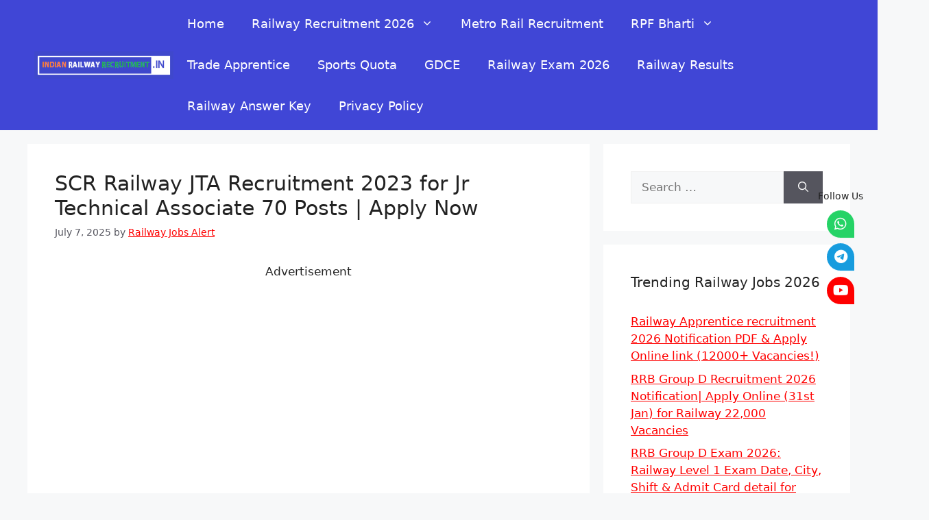

--- FILE ---
content_type: text/html; charset=UTF-8
request_url: https://indianrailwayrecruitment.in/scr-railway-jta-recruitment-2023/
body_size: 23944
content:
<!DOCTYPE html>
<html lang="en-US">
<head>
	<meta name="msvalidate.01" content="1C7E72C56D9A4213C3C49DB0F1BCB618" />
	<meta charset="UTF-8">
	<meta name='robots' content='index, follow, max-image-preview:large, max-snippet:-1, max-video-preview:-1' />
<meta name="viewport" content="width=device-width, initial-scale=1">
	<!-- This site is optimized with the Yoast SEO plugin v26.5 - https://yoast.com/wordpress/plugins/seo/ -->
	<title>SCR Railway JTA Recruitment 2023 for Jr Technical Associate 70 Posts | Apply Now - Indian Railway Recruitment 2026</title>
	<link rel="canonical" href="https://indianrailwayrecruitment.in/scr-railway-jta-recruitment-2023/" />
	<meta property="og:locale" content="en_US" />
	<meta property="og:type" content="article" />
	<meta property="og:title" content="SCR Railway JTA Recruitment 2023 for Jr Technical Associate 70 Posts | Apply Now - Indian Railway Recruitment 2026" />
	<meta property="og:description" content="Advertisement Highlights show 1 South Central Railway JTA Recruitment 2023 Notification 2 RRC SCR Secunderabad Railway JTA recruitment 2023 South Central Railway JTA Recruitment 2023 Notification Want to do work in the RRC SCR Railway department then, now you have a great chance to start doing a career in Indian railway department with the Posts ... Read more" />
	<meta property="og:url" content="https://indianrailwayrecruitment.in/scr-railway-jta-recruitment-2023/" />
	<meta property="og:site_name" content="Indian Railway Recruitment 2026" />
	<meta property="article:published_time" content="1970-01-01T00:00:00+00:00" />
	<meta property="og:image" content="https://indianrailwayrecruitment.in/wp-content/uploads/2023/06/SCR-Railway-JTA-Recruitment-2023.png" />
	<meta name="author" content="Railway Jobs Alert" />
	<meta name="twitter:card" content="summary_large_image" />
	<meta name="twitter:label1" content="Written by" />
	<meta name="twitter:data1" content="Railway Jobs Alert" />
	<meta name="twitter:label2" content="Est. reading time" />
	<meta name="twitter:data2" content="3 minutes" />
	<script type="application/ld+json" class="yoast-schema-graph">{"@context":"https://schema.org","@graph":[{"@type":"Article","@id":"https://indianrailwayrecruitment.in/scr-railway-jta-recruitment-2023/#article","isPartOf":{"@id":"https://indianrailwayrecruitment.in/scr-railway-jta-recruitment-2023/"},"author":{"name":"Railway Jobs Alert","@id":"https://indianrailwayrecruitment.in/#/schema/person/caf071d3c532f49cf5e3af76decea380"},"headline":"SCR Railway JTA Recruitment 2023 for Jr Technical Associate 70 Posts | Apply Now","datePublished":"1970-01-01T00:00:00+00:00","mainEntityOfPage":{"@id":"https://indianrailwayrecruitment.in/scr-railway-jta-recruitment-2023/"},"wordCount":623,"commentCount":33,"publisher":{"@id":"https://indianrailwayrecruitment.in/#organization"},"image":{"@id":"https://indianrailwayrecruitment.in/scr-railway-jta-recruitment-2023/#primaryimage"},"thumbnailUrl":"https://indianrailwayrecruitment.in/wp-content/uploads/2023/06/SCR-Railway-JTA-Recruitment-2023.png","articleSection":["Railway Recruitment","RRB Secunderabad","RRC South Central Railway"],"inLanguage":"en-US","potentialAction":[{"@type":"CommentAction","name":"Comment","target":["https://indianrailwayrecruitment.in/scr-railway-jta-recruitment-2023/#respond"]}]},{"@type":"WebPage","@id":"https://indianrailwayrecruitment.in/scr-railway-jta-recruitment-2023/","url":"https://indianrailwayrecruitment.in/scr-railway-jta-recruitment-2023/","name":"SCR Railway JTA Recruitment 2023 for Jr Technical Associate 70 Posts | Apply Now - Indian Railway Recruitment 2026","isPartOf":{"@id":"https://indianrailwayrecruitment.in/#website"},"primaryImageOfPage":{"@id":"https://indianrailwayrecruitment.in/scr-railway-jta-recruitment-2023/#primaryimage"},"image":{"@id":"https://indianrailwayrecruitment.in/scr-railway-jta-recruitment-2023/#primaryimage"},"thumbnailUrl":"https://indianrailwayrecruitment.in/wp-content/uploads/2023/06/SCR-Railway-JTA-Recruitment-2023.png","datePublished":"1970-01-01T00:00:00+00:00","breadcrumb":{"@id":"https://indianrailwayrecruitment.in/scr-railway-jta-recruitment-2023/#breadcrumb"},"inLanguage":"en-US","potentialAction":[{"@type":"ReadAction","target":["https://indianrailwayrecruitment.in/scr-railway-jta-recruitment-2023/"]}]},{"@type":"ImageObject","inLanguage":"en-US","@id":"https://indianrailwayrecruitment.in/scr-railway-jta-recruitment-2023/#primaryimage","url":"https://indianrailwayrecruitment.in/wp-content/uploads/2023/06/SCR-Railway-JTA-Recruitment-2023.png","contentUrl":"https://indianrailwayrecruitment.in/wp-content/uploads/2023/06/SCR-Railway-JTA-Recruitment-2023.png","width":960,"height":588},{"@type":"BreadcrumbList","@id":"https://indianrailwayrecruitment.in/scr-railway-jta-recruitment-2023/#breadcrumb","itemListElement":[{"@type":"ListItem","position":1,"name":"Home","item":"https://indianrailwayrecruitment.in/"},{"@type":"ListItem","position":2,"name":"SCR Railway JTA Recruitment 2023 for Jr Technical Associate 70 Posts | Apply Now"}]},{"@type":"WebSite","@id":"https://indianrailwayrecruitment.in/#website","url":"https://indianrailwayrecruitment.in/","name":"Indian Railway Recruitment 2026","description":"","publisher":{"@id":"https://indianrailwayrecruitment.in/#organization"},"potentialAction":[{"@type":"SearchAction","target":{"@type":"EntryPoint","urlTemplate":"https://indianrailwayrecruitment.in/?s={search_term_string}"},"query-input":{"@type":"PropertyValueSpecification","valueRequired":true,"valueName":"search_term_string"}}],"inLanguage":"en-US"},{"@type":"Organization","@id":"https://indianrailwayrecruitment.in/#organization","name":"Indian Railway Recruitment","url":"https://indianrailwayrecruitment.in/","logo":{"@type":"ImageObject","inLanguage":"en-US","@id":"https://indianrailwayrecruitment.in/#/schema/logo/image/","url":"https://indianrailwayrecruitment.in/wp-content/uploads/2020/12/cropped-indianrailwayrecruitment.in_.png","contentUrl":"https://indianrailwayrecruitment.in/wp-content/uploads/2020/12/cropped-indianrailwayrecruitment.in_.png","width":512,"height":512,"caption":"Indian Railway Recruitment"},"image":{"@id":"https://indianrailwayrecruitment.in/#/schema/logo/image/"}},{"@type":"Person","@id":"https://indianrailwayrecruitment.in/#/schema/person/caf071d3c532f49cf5e3af76decea380","name":"Railway Jobs Alert","image":{"@type":"ImageObject","inLanguage":"en-US","@id":"https://indianrailwayrecruitment.in/#/schema/person/image/","url":"https://secure.gravatar.com/avatar/605a8fb3ca4bf81685a7f6f2dffd6b38421b0dd901939a821f3ea19a10db582d?s=96&d=mm&r=g","contentUrl":"https://secure.gravatar.com/avatar/605a8fb3ca4bf81685a7f6f2dffd6b38421b0dd901939a821f3ea19a10db582d?s=96&d=mm&r=g","caption":"Railway Jobs Alert"},"url":"https://indianrailwayrecruitment.in/author/bantlabirrin/"}]}</script>
	<!-- / Yoast SEO plugin. -->


<link rel='dns-prefetch' href='//use.fontawesome.com' />
<link rel="alternate" type="application/rss+xml" title="Indian Railway Recruitment 2026 &raquo; Feed" href="https://indianrailwayrecruitment.in/feed/" />
<link rel="alternate" type="application/rss+xml" title="Indian Railway Recruitment 2026 &raquo; Comments Feed" href="https://indianrailwayrecruitment.in/comments/feed/" />
<link rel="alternate" type="application/rss+xml" title="Indian Railway Recruitment 2026 &raquo; SCR Railway JTA Recruitment 2023 for Jr Technical Associate 70 Posts | Apply Now Comments Feed" href="https://indianrailwayrecruitment.in/scr-railway-jta-recruitment-2023/feed/" />
<link rel="alternate" title="oEmbed (JSON)" type="application/json+oembed" href="https://indianrailwayrecruitment.in/wp-json/oembed/1.0/embed?url=https%3A%2F%2Findianrailwayrecruitment.in%2Fscr-railway-jta-recruitment-2023%2F" />
<link rel="alternate" title="oEmbed (XML)" type="text/xml+oembed" href="https://indianrailwayrecruitment.in/wp-json/oembed/1.0/embed?url=https%3A%2F%2Findianrailwayrecruitment.in%2Fscr-railway-jta-recruitment-2023%2F&#038;format=xml" />
<style id='wp-img-auto-sizes-contain-inline-css'>
img:is([sizes=auto i],[sizes^="auto," i]){contain-intrinsic-size:3000px 1500px}
/*# sourceURL=wp-img-auto-sizes-contain-inline-css */
</style>
<style id='wp-emoji-styles-inline-css'>

	img.wp-smiley, img.emoji {
		display: inline !important;
		border: none !important;
		box-shadow: none !important;
		height: 1em !important;
		width: 1em !important;
		margin: 0 0.07em !important;
		vertical-align: -0.1em !important;
		background: none !important;
		padding: 0 !important;
	}
/*# sourceURL=wp-emoji-styles-inline-css */
</style>
<style id='wp-block-library-inline-css'>
:root{--wp-block-synced-color:#7a00df;--wp-block-synced-color--rgb:122,0,223;--wp-bound-block-color:var(--wp-block-synced-color);--wp-editor-canvas-background:#ddd;--wp-admin-theme-color:#007cba;--wp-admin-theme-color--rgb:0,124,186;--wp-admin-theme-color-darker-10:#006ba1;--wp-admin-theme-color-darker-10--rgb:0,107,160.5;--wp-admin-theme-color-darker-20:#005a87;--wp-admin-theme-color-darker-20--rgb:0,90,135;--wp-admin-border-width-focus:2px}@media (min-resolution:192dpi){:root{--wp-admin-border-width-focus:1.5px}}.wp-element-button{cursor:pointer}:root .has-very-light-gray-background-color{background-color:#eee}:root .has-very-dark-gray-background-color{background-color:#313131}:root .has-very-light-gray-color{color:#eee}:root .has-very-dark-gray-color{color:#313131}:root .has-vivid-green-cyan-to-vivid-cyan-blue-gradient-background{background:linear-gradient(135deg,#00d084,#0693e3)}:root .has-purple-crush-gradient-background{background:linear-gradient(135deg,#34e2e4,#4721fb 50%,#ab1dfe)}:root .has-hazy-dawn-gradient-background{background:linear-gradient(135deg,#faaca8,#dad0ec)}:root .has-subdued-olive-gradient-background{background:linear-gradient(135deg,#fafae1,#67a671)}:root .has-atomic-cream-gradient-background{background:linear-gradient(135deg,#fdd79a,#004a59)}:root .has-nightshade-gradient-background{background:linear-gradient(135deg,#330968,#31cdcf)}:root .has-midnight-gradient-background{background:linear-gradient(135deg,#020381,#2874fc)}:root{--wp--preset--font-size--normal:16px;--wp--preset--font-size--huge:42px}.has-regular-font-size{font-size:1em}.has-larger-font-size{font-size:2.625em}.has-normal-font-size{font-size:var(--wp--preset--font-size--normal)}.has-huge-font-size{font-size:var(--wp--preset--font-size--huge)}.has-text-align-center{text-align:center}.has-text-align-left{text-align:left}.has-text-align-right{text-align:right}.has-fit-text{white-space:nowrap!important}#end-resizable-editor-section{display:none}.aligncenter{clear:both}.items-justified-left{justify-content:flex-start}.items-justified-center{justify-content:center}.items-justified-right{justify-content:flex-end}.items-justified-space-between{justify-content:space-between}.screen-reader-text{border:0;clip-path:inset(50%);height:1px;margin:-1px;overflow:hidden;padding:0;position:absolute;width:1px;word-wrap:normal!important}.screen-reader-text:focus{background-color:#ddd;clip-path:none;color:#444;display:block;font-size:1em;height:auto;left:5px;line-height:normal;padding:15px 23px 14px;text-decoration:none;top:5px;width:auto;z-index:100000}html :where(.has-border-color){border-style:solid}html :where([style*=border-top-color]){border-top-style:solid}html :where([style*=border-right-color]){border-right-style:solid}html :where([style*=border-bottom-color]){border-bottom-style:solid}html :where([style*=border-left-color]){border-left-style:solid}html :where([style*=border-width]){border-style:solid}html :where([style*=border-top-width]){border-top-style:solid}html :where([style*=border-right-width]){border-right-style:solid}html :where([style*=border-bottom-width]){border-bottom-style:solid}html :where([style*=border-left-width]){border-left-style:solid}html :where(img[class*=wp-image-]){height:auto;max-width:100%}:where(figure){margin:0 0 1em}html :where(.is-position-sticky){--wp-admin--admin-bar--position-offset:var(--wp-admin--admin-bar--height,0px)}@media screen and (max-width:600px){html :where(.is-position-sticky){--wp-admin--admin-bar--position-offset:0px}}

/*# sourceURL=wp-block-library-inline-css */
</style><style id='global-styles-inline-css'>
:root{--wp--preset--aspect-ratio--square: 1;--wp--preset--aspect-ratio--4-3: 4/3;--wp--preset--aspect-ratio--3-4: 3/4;--wp--preset--aspect-ratio--3-2: 3/2;--wp--preset--aspect-ratio--2-3: 2/3;--wp--preset--aspect-ratio--16-9: 16/9;--wp--preset--aspect-ratio--9-16: 9/16;--wp--preset--color--black: #000000;--wp--preset--color--cyan-bluish-gray: #abb8c3;--wp--preset--color--white: #ffffff;--wp--preset--color--pale-pink: #f78da7;--wp--preset--color--vivid-red: #cf2e2e;--wp--preset--color--luminous-vivid-orange: #ff6900;--wp--preset--color--luminous-vivid-amber: #fcb900;--wp--preset--color--light-green-cyan: #7bdcb5;--wp--preset--color--vivid-green-cyan: #00d084;--wp--preset--color--pale-cyan-blue: #8ed1fc;--wp--preset--color--vivid-cyan-blue: #0693e3;--wp--preset--color--vivid-purple: #9b51e0;--wp--preset--color--contrast: var(--contrast);--wp--preset--color--contrast-2: var(--contrast-2);--wp--preset--color--contrast-3: var(--contrast-3);--wp--preset--color--base: var(--base);--wp--preset--color--base-2: var(--base-2);--wp--preset--color--base-3: var(--base-3);--wp--preset--color--accent: var(--accent);--wp--preset--gradient--vivid-cyan-blue-to-vivid-purple: linear-gradient(135deg,rgb(6,147,227) 0%,rgb(155,81,224) 100%);--wp--preset--gradient--light-green-cyan-to-vivid-green-cyan: linear-gradient(135deg,rgb(122,220,180) 0%,rgb(0,208,130) 100%);--wp--preset--gradient--luminous-vivid-amber-to-luminous-vivid-orange: linear-gradient(135deg,rgb(252,185,0) 0%,rgb(255,105,0) 100%);--wp--preset--gradient--luminous-vivid-orange-to-vivid-red: linear-gradient(135deg,rgb(255,105,0) 0%,rgb(207,46,46) 100%);--wp--preset--gradient--very-light-gray-to-cyan-bluish-gray: linear-gradient(135deg,rgb(238,238,238) 0%,rgb(169,184,195) 100%);--wp--preset--gradient--cool-to-warm-spectrum: linear-gradient(135deg,rgb(74,234,220) 0%,rgb(151,120,209) 20%,rgb(207,42,186) 40%,rgb(238,44,130) 60%,rgb(251,105,98) 80%,rgb(254,248,76) 100%);--wp--preset--gradient--blush-light-purple: linear-gradient(135deg,rgb(255,206,236) 0%,rgb(152,150,240) 100%);--wp--preset--gradient--blush-bordeaux: linear-gradient(135deg,rgb(254,205,165) 0%,rgb(254,45,45) 50%,rgb(107,0,62) 100%);--wp--preset--gradient--luminous-dusk: linear-gradient(135deg,rgb(255,203,112) 0%,rgb(199,81,192) 50%,rgb(65,88,208) 100%);--wp--preset--gradient--pale-ocean: linear-gradient(135deg,rgb(255,245,203) 0%,rgb(182,227,212) 50%,rgb(51,167,181) 100%);--wp--preset--gradient--electric-grass: linear-gradient(135deg,rgb(202,248,128) 0%,rgb(113,206,126) 100%);--wp--preset--gradient--midnight: linear-gradient(135deg,rgb(2,3,129) 0%,rgb(40,116,252) 100%);--wp--preset--font-size--small: 13px;--wp--preset--font-size--medium: 20px;--wp--preset--font-size--large: 36px;--wp--preset--font-size--x-large: 42px;--wp--preset--spacing--20: 0.44rem;--wp--preset--spacing--30: 0.67rem;--wp--preset--spacing--40: 1rem;--wp--preset--spacing--50: 1.5rem;--wp--preset--spacing--60: 2.25rem;--wp--preset--spacing--70: 3.38rem;--wp--preset--spacing--80: 5.06rem;--wp--preset--shadow--natural: 6px 6px 9px rgba(0, 0, 0, 0.2);--wp--preset--shadow--deep: 12px 12px 50px rgba(0, 0, 0, 0.4);--wp--preset--shadow--sharp: 6px 6px 0px rgba(0, 0, 0, 0.2);--wp--preset--shadow--outlined: 6px 6px 0px -3px rgb(255, 255, 255), 6px 6px rgb(0, 0, 0);--wp--preset--shadow--crisp: 6px 6px 0px rgb(0, 0, 0);}:where(.is-layout-flex){gap: 0.5em;}:where(.is-layout-grid){gap: 0.5em;}body .is-layout-flex{display: flex;}.is-layout-flex{flex-wrap: wrap;align-items: center;}.is-layout-flex > :is(*, div){margin: 0;}body .is-layout-grid{display: grid;}.is-layout-grid > :is(*, div){margin: 0;}:where(.wp-block-columns.is-layout-flex){gap: 2em;}:where(.wp-block-columns.is-layout-grid){gap: 2em;}:where(.wp-block-post-template.is-layout-flex){gap: 1.25em;}:where(.wp-block-post-template.is-layout-grid){gap: 1.25em;}.has-black-color{color: var(--wp--preset--color--black) !important;}.has-cyan-bluish-gray-color{color: var(--wp--preset--color--cyan-bluish-gray) !important;}.has-white-color{color: var(--wp--preset--color--white) !important;}.has-pale-pink-color{color: var(--wp--preset--color--pale-pink) !important;}.has-vivid-red-color{color: var(--wp--preset--color--vivid-red) !important;}.has-luminous-vivid-orange-color{color: var(--wp--preset--color--luminous-vivid-orange) !important;}.has-luminous-vivid-amber-color{color: var(--wp--preset--color--luminous-vivid-amber) !important;}.has-light-green-cyan-color{color: var(--wp--preset--color--light-green-cyan) !important;}.has-vivid-green-cyan-color{color: var(--wp--preset--color--vivid-green-cyan) !important;}.has-pale-cyan-blue-color{color: var(--wp--preset--color--pale-cyan-blue) !important;}.has-vivid-cyan-blue-color{color: var(--wp--preset--color--vivid-cyan-blue) !important;}.has-vivid-purple-color{color: var(--wp--preset--color--vivid-purple) !important;}.has-black-background-color{background-color: var(--wp--preset--color--black) !important;}.has-cyan-bluish-gray-background-color{background-color: var(--wp--preset--color--cyan-bluish-gray) !important;}.has-white-background-color{background-color: var(--wp--preset--color--white) !important;}.has-pale-pink-background-color{background-color: var(--wp--preset--color--pale-pink) !important;}.has-vivid-red-background-color{background-color: var(--wp--preset--color--vivid-red) !important;}.has-luminous-vivid-orange-background-color{background-color: var(--wp--preset--color--luminous-vivid-orange) !important;}.has-luminous-vivid-amber-background-color{background-color: var(--wp--preset--color--luminous-vivid-amber) !important;}.has-light-green-cyan-background-color{background-color: var(--wp--preset--color--light-green-cyan) !important;}.has-vivid-green-cyan-background-color{background-color: var(--wp--preset--color--vivid-green-cyan) !important;}.has-pale-cyan-blue-background-color{background-color: var(--wp--preset--color--pale-cyan-blue) !important;}.has-vivid-cyan-blue-background-color{background-color: var(--wp--preset--color--vivid-cyan-blue) !important;}.has-vivid-purple-background-color{background-color: var(--wp--preset--color--vivid-purple) !important;}.has-black-border-color{border-color: var(--wp--preset--color--black) !important;}.has-cyan-bluish-gray-border-color{border-color: var(--wp--preset--color--cyan-bluish-gray) !important;}.has-white-border-color{border-color: var(--wp--preset--color--white) !important;}.has-pale-pink-border-color{border-color: var(--wp--preset--color--pale-pink) !important;}.has-vivid-red-border-color{border-color: var(--wp--preset--color--vivid-red) !important;}.has-luminous-vivid-orange-border-color{border-color: var(--wp--preset--color--luminous-vivid-orange) !important;}.has-luminous-vivid-amber-border-color{border-color: var(--wp--preset--color--luminous-vivid-amber) !important;}.has-light-green-cyan-border-color{border-color: var(--wp--preset--color--light-green-cyan) !important;}.has-vivid-green-cyan-border-color{border-color: var(--wp--preset--color--vivid-green-cyan) !important;}.has-pale-cyan-blue-border-color{border-color: var(--wp--preset--color--pale-cyan-blue) !important;}.has-vivid-cyan-blue-border-color{border-color: var(--wp--preset--color--vivid-cyan-blue) !important;}.has-vivid-purple-border-color{border-color: var(--wp--preset--color--vivid-purple) !important;}.has-vivid-cyan-blue-to-vivid-purple-gradient-background{background: var(--wp--preset--gradient--vivid-cyan-blue-to-vivid-purple) !important;}.has-light-green-cyan-to-vivid-green-cyan-gradient-background{background: var(--wp--preset--gradient--light-green-cyan-to-vivid-green-cyan) !important;}.has-luminous-vivid-amber-to-luminous-vivid-orange-gradient-background{background: var(--wp--preset--gradient--luminous-vivid-amber-to-luminous-vivid-orange) !important;}.has-luminous-vivid-orange-to-vivid-red-gradient-background{background: var(--wp--preset--gradient--luminous-vivid-orange-to-vivid-red) !important;}.has-very-light-gray-to-cyan-bluish-gray-gradient-background{background: var(--wp--preset--gradient--very-light-gray-to-cyan-bluish-gray) !important;}.has-cool-to-warm-spectrum-gradient-background{background: var(--wp--preset--gradient--cool-to-warm-spectrum) !important;}.has-blush-light-purple-gradient-background{background: var(--wp--preset--gradient--blush-light-purple) !important;}.has-blush-bordeaux-gradient-background{background: var(--wp--preset--gradient--blush-bordeaux) !important;}.has-luminous-dusk-gradient-background{background: var(--wp--preset--gradient--luminous-dusk) !important;}.has-pale-ocean-gradient-background{background: var(--wp--preset--gradient--pale-ocean) !important;}.has-electric-grass-gradient-background{background: var(--wp--preset--gradient--electric-grass) !important;}.has-midnight-gradient-background{background: var(--wp--preset--gradient--midnight) !important;}.has-small-font-size{font-size: var(--wp--preset--font-size--small) !important;}.has-medium-font-size{font-size: var(--wp--preset--font-size--medium) !important;}.has-large-font-size{font-size: var(--wp--preset--font-size--large) !important;}.has-x-large-font-size{font-size: var(--wp--preset--font-size--x-large) !important;}
/*# sourceURL=global-styles-inline-css */
</style>

<style id='classic-theme-styles-inline-css'>
/*! This file is auto-generated */
.wp-block-button__link{color:#fff;background-color:#32373c;border-radius:9999px;box-shadow:none;text-decoration:none;padding:calc(.667em + 2px) calc(1.333em + 2px);font-size:1.125em}.wp-block-file__button{background:#32373c;color:#fff;text-decoration:none}
/*# sourceURL=/wp-includes/css/classic-themes.min.css */
</style>
<link rel='stylesheet' id='dashicons-css' href='https://indianrailwayrecruitment.in/wp-includes/css/dashicons.min.css?ver=6.9' media='all' />
<link rel='stylesheet' id='admin-bar-css' href='https://indianrailwayrecruitment.in/wp-includes/css/admin-bar.min.css?ver=6.9' media='all' />
<style id='admin-bar-inline-css'>

    /* Hide CanvasJS credits for P404 charts specifically */
    #p404RedirectChart .canvasjs-chart-credit {
        display: none !important;
    }
    
    #p404RedirectChart canvas {
        border-radius: 6px;
    }

    .p404-redirect-adminbar-weekly-title {
        font-weight: bold;
        font-size: 14px;
        color: #fff;
        margin-bottom: 6px;
    }

    #wpadminbar #wp-admin-bar-p404_free_top_button .ab-icon:before {
        content: "\f103";
        color: #dc3545;
        top: 3px;
    }
    
    #wp-admin-bar-p404_free_top_button .ab-item {
        min-width: 80px !important;
        padding: 0px !important;
    }
    
    /* Ensure proper positioning and z-index for P404 dropdown */
    .p404-redirect-adminbar-dropdown-wrap { 
        min-width: 0; 
        padding: 0;
        position: static !important;
    }
    
    #wpadminbar #wp-admin-bar-p404_free_top_button_dropdown {
        position: static !important;
    }
    
    #wpadminbar #wp-admin-bar-p404_free_top_button_dropdown .ab-item {
        padding: 0 !important;
        margin: 0 !important;
    }
    
    .p404-redirect-dropdown-container {
        min-width: 340px;
        padding: 18px 18px 12px 18px;
        background: #23282d !important;
        color: #fff;
        border-radius: 12px;
        box-shadow: 0 8px 32px rgba(0,0,0,0.25);
        margin-top: 10px;
        position: relative !important;
        z-index: 999999 !important;
        display: block !important;
        border: 1px solid #444;
    }
    
    /* Ensure P404 dropdown appears on hover */
    #wpadminbar #wp-admin-bar-p404_free_top_button .p404-redirect-dropdown-container { 
        display: none !important;
    }
    
    #wpadminbar #wp-admin-bar-p404_free_top_button:hover .p404-redirect-dropdown-container { 
        display: block !important;
    }
    
    #wpadminbar #wp-admin-bar-p404_free_top_button:hover #wp-admin-bar-p404_free_top_button_dropdown .p404-redirect-dropdown-container {
        display: block !important;
    }
    
    .p404-redirect-card {
        background: #2c3338;
        border-radius: 8px;
        padding: 18px 18px 12px 18px;
        box-shadow: 0 2px 8px rgba(0,0,0,0.07);
        display: flex;
        flex-direction: column;
        align-items: flex-start;
        border: 1px solid #444;
    }
    
    .p404-redirect-btn {
        display: inline-block;
        background: #dc3545;
        color: #fff !important;
        font-weight: bold;
        padding: 5px 22px;
        border-radius: 8px;
        text-decoration: none;
        font-size: 17px;
        transition: background 0.2s, box-shadow 0.2s;
        margin-top: 8px;
        box-shadow: 0 2px 8px rgba(220,53,69,0.15);
        text-align: center;
        line-height: 1.6;
    }
    
    .p404-redirect-btn:hover {
        background: #c82333;
        color: #fff !important;
        box-shadow: 0 4px 16px rgba(220,53,69,0.25);
    }
    
    /* Prevent conflicts with other admin bar dropdowns */
    #wpadminbar .ab-top-menu > li:hover > .ab-item,
    #wpadminbar .ab-top-menu > li.hover > .ab-item {
        z-index: auto;
    }
    
    #wpadminbar #wp-admin-bar-p404_free_top_button:hover > .ab-item {
        z-index: 999998 !important;
    }
    
/*# sourceURL=admin-bar-inline-css */
</style>
<link rel='stylesheet' id='wpsr_main_css-css' href='https://indianrailwayrecruitment.in/wp-content/plugins/wp-socializer/public/css/wpsr.min.css?ver=7.9' media='all' />
<link rel='stylesheet' id='wpsr_fa_icons-css' href='https://use.fontawesome.com/releases/v6.7.2/css/all.css?ver=7.9' media='all' />
<link rel='stylesheet' id='generate-comments-css' href='https://indianrailwayrecruitment.in/wp-content/themes/generatepress/assets/css/components/comments.min.css?ver=3.6.0' media='all' />
<link rel='stylesheet' id='generate-widget-areas-css' href='https://indianrailwayrecruitment.in/wp-content/themes/generatepress/assets/css/components/widget-areas.min.css?ver=3.6.0' media='all' />
<link rel='stylesheet' id='generate-style-css' href='https://indianrailwayrecruitment.in/wp-content/themes/generatepress/assets/css/main.min.css?ver=3.6.0' media='all' />
<style id='generate-style-inline-css'>
body{background-color:var(--base-2);color:var(--contrast);}a{color:var(--accent);}a{text-decoration:underline;}.entry-title a, .site-branding a, a.button, .wp-block-button__link, .main-navigation a{text-decoration:none;}a:hover, a:focus, a:active{color:var(--contrast);}.wp-block-group__inner-container{max-width:1200px;margin-left:auto;margin-right:auto;}:root{--contrast:#222222;--contrast-2:#575760;--contrast-3:#b2b2be;--base:#f0f0f0;--base-2:#f7f8f9;--base-3:#ffffff;--accent:#1e73be;}:root .has-contrast-color{color:var(--contrast);}:root .has-contrast-background-color{background-color:var(--contrast);}:root .has-contrast-2-color{color:var(--contrast-2);}:root .has-contrast-2-background-color{background-color:var(--contrast-2);}:root .has-contrast-3-color{color:var(--contrast-3);}:root .has-contrast-3-background-color{background-color:var(--contrast-3);}:root .has-base-color{color:var(--base);}:root .has-base-background-color{background-color:var(--base);}:root .has-base-2-color{color:var(--base-2);}:root .has-base-2-background-color{background-color:var(--base-2);}:root .has-base-3-color{color:var(--base-3);}:root .has-base-3-background-color{background-color:var(--base-3);}:root .has-accent-color{color:var(--accent);}:root .has-accent-background-color{background-color:var(--accent);}.top-bar{background-color:#ff0000;color:#ffffff;}.top-bar a{color:#ffffff;}.top-bar a:hover{color:#303030;}.site-header{background-color:#4046d6;}.main-title a,.main-title a:hover{color:var(--contrast);}.site-description{color:var(--contrast-2);}.mobile-menu-control-wrapper .menu-toggle,.mobile-menu-control-wrapper .menu-toggle:hover,.mobile-menu-control-wrapper .menu-toggle:focus,.has-inline-mobile-toggle #site-navigation.toggled{background-color:rgba(0, 0, 0, 0.02);}.main-navigation,.main-navigation ul ul{background-color:#4046d6;}.main-navigation .main-nav ul li a, .main-navigation .menu-toggle, .main-navigation .menu-bar-items{color:#ffffff;}.main-navigation .main-nav ul li:not([class*="current-menu-"]):hover > a, .main-navigation .main-nav ul li:not([class*="current-menu-"]):focus > a, .main-navigation .main-nav ul li.sfHover:not([class*="current-menu-"]) > a, .main-navigation .menu-bar-item:hover > a, .main-navigation .menu-bar-item.sfHover > a{color:var(--accent);background-color:#ffffff;}button.menu-toggle:hover,button.menu-toggle:focus{color:#ffffff;}.main-navigation .main-nav ul li[class*="current-menu-"] > a{color:#ff0000;}.navigation-search input[type="search"],.navigation-search input[type="search"]:active, .navigation-search input[type="search"]:focus, .main-navigation .main-nav ul li.search-item.active > a, .main-navigation .menu-bar-items .search-item.active > a{color:var(--accent);background-color:#ffffff;}.main-navigation ul ul{background-color:#4046d6;}.separate-containers .inside-article, .separate-containers .comments-area, .separate-containers .page-header, .one-container .container, .separate-containers .paging-navigation, .inside-page-header{background-color:var(--base-3);}.inside-article a,.paging-navigation a,.comments-area a,.page-header a{color:#ff0000;}.inside-article a:hover,.paging-navigation a:hover,.comments-area a:hover,.page-header a:hover{color:#000000;}.entry-title a{color:var(--contrast);}.entry-title a:hover{color:var(--contrast-2);}.entry-meta{color:var(--contrast-2);}.sidebar .widget{background-color:var(--base-3);}.sidebar .widget a{color:#ff0000;}.sidebar .widget a:hover{color:#000000;}.footer-widgets{background-color:var(--base-3);}.site-info{background-color:var(--base-3);}input[type="text"],input[type="email"],input[type="url"],input[type="password"],input[type="search"],input[type="tel"],input[type="number"],textarea,select{color:var(--contrast);background-color:var(--base-2);border-color:var(--base);}input[type="text"]:focus,input[type="email"]:focus,input[type="url"]:focus,input[type="password"]:focus,input[type="search"]:focus,input[type="tel"]:focus,input[type="number"]:focus,textarea:focus,select:focus{color:var(--contrast);background-color:var(--base-2);border-color:var(--contrast-3);}button,html input[type="button"],input[type="reset"],input[type="submit"],a.button,a.wp-block-button__link:not(.has-background){color:#ffffff;background-color:#55555e;}button:hover,html input[type="button"]:hover,input[type="reset"]:hover,input[type="submit"]:hover,a.button:hover,button:focus,html input[type="button"]:focus,input[type="reset"]:focus,input[type="submit"]:focus,a.button:focus,a.wp-block-button__link:not(.has-background):active,a.wp-block-button__link:not(.has-background):focus,a.wp-block-button__link:not(.has-background):hover{color:#ffffff;background-color:#3f4047;}a.generate-back-to-top{background-color:rgba( 0,0,0,0.4 );color:#ffffff;}a.generate-back-to-top:hover,a.generate-back-to-top:focus{background-color:rgba( 0,0,0,0.6 );color:#ffffff;}:root{--gp-search-modal-bg-color:var(--base-3);--gp-search-modal-text-color:var(--contrast);--gp-search-modal-overlay-bg-color:rgba(0,0,0,0.2);}@media (max-width:768px){.main-navigation .menu-bar-item:hover > a, .main-navigation .menu-bar-item.sfHover > a{background:none;color:#ffffff;}}.nav-below-header .main-navigation .inside-navigation.grid-container, .nav-above-header .main-navigation .inside-navigation.grid-container{padding:0px 20px 0px 20px;}.site-main .wp-block-group__inner-container{padding:40px;}.separate-containers .paging-navigation{padding-top:20px;padding-bottom:20px;}.entry-content .alignwide, body:not(.no-sidebar) .entry-content .alignfull{margin-left:-40px;width:calc(100% + 80px);max-width:calc(100% + 80px);}.rtl .menu-item-has-children .dropdown-menu-toggle{padding-left:20px;}.rtl .main-navigation .main-nav ul li.menu-item-has-children > a{padding-right:20px;}@media (max-width:768px){.separate-containers .inside-article, .separate-containers .comments-area, .separate-containers .page-header, .separate-containers .paging-navigation, .one-container .site-content, .inside-page-header{padding:30px;}.site-main .wp-block-group__inner-container{padding:30px;}.inside-top-bar{padding-right:30px;padding-left:30px;}.inside-header{padding-right:30px;padding-left:30px;}.widget-area .widget{padding-top:30px;padding-right:30px;padding-bottom:30px;padding-left:30px;}.footer-widgets-container{padding-top:30px;padding-right:30px;padding-bottom:30px;padding-left:30px;}.inside-site-info{padding-right:30px;padding-left:30px;}.entry-content .alignwide, body:not(.no-sidebar) .entry-content .alignfull{margin-left:-30px;width:calc(100% + 60px);max-width:calc(100% + 60px);}.one-container .site-main .paging-navigation{margin-bottom:20px;}}/* End cached CSS */.is-right-sidebar{width:30%;}.is-left-sidebar{width:30%;}.site-content .content-area{width:70%;}@media (max-width:768px){.main-navigation .menu-toggle,.sidebar-nav-mobile:not(#sticky-placeholder){display:block;}.main-navigation ul,.gen-sidebar-nav,.main-navigation:not(.slideout-navigation):not(.toggled) .main-nav > ul,.has-inline-mobile-toggle #site-navigation .inside-navigation > *:not(.navigation-search):not(.main-nav){display:none;}.nav-align-right .inside-navigation,.nav-align-center .inside-navigation{justify-content:space-between;}.has-inline-mobile-toggle .mobile-menu-control-wrapper{display:flex;flex-wrap:wrap;}.has-inline-mobile-toggle .inside-header{flex-direction:row;text-align:left;flex-wrap:wrap;}.has-inline-mobile-toggle .header-widget,.has-inline-mobile-toggle #site-navigation{flex-basis:100%;}.nav-float-left .has-inline-mobile-toggle #site-navigation{order:10;}}
/*# sourceURL=generate-style-inline-css */
</style>
<link rel='stylesheet' id='lwptoc-main-css' href='https://indianrailwayrecruitment.in/wp-content/plugins/luckywp-table-of-contents/front/assets/main.min.css?ver=2.1.14' media='all' />
<script src="https://indianrailwayrecruitment.in/wp-includes/js/jquery/jquery.min.js?ver=3.7.1" id="jquery-core-js"></script>
<script src="https://indianrailwayrecruitment.in/wp-includes/js/jquery/jquery-migrate.min.js?ver=3.4.1" id="jquery-migrate-js"></script>
<script id="jquery-js-after">
jQuery(document).ready(function() {
	jQuery(".1ea7e79bccd4759cdd76f44ba9acba74").click(function() {
		jQuery.post(
			"https://indianrailwayrecruitment.in/wp-admin/admin-ajax.php", {
				"action": "quick_adsense_onpost_ad_click",
				"quick_adsense_onpost_ad_index": jQuery(this).attr("data-index"),
				"quick_adsense_nonce": "eaed206312",
			}, function(response) { }
		);
	});
});

//# sourceURL=jquery-js-after
</script>
<script src="https://indianrailwayrecruitment.in/wp-content/plugins/sticky-menu-or-anything-on-scroll/assets/js/jq-sticky-anything.min.js?ver=2.1.1" id="stickyAnythingLib-js"></script>
<script src="https://indianrailwayrecruitment.in/wp-content/plugins/luckywp-table-of-contents/front/assets/main.min.js?ver=2.1.14" id="lwptoc-main-js"></script>
<link rel="https://api.w.org/" href="https://indianrailwayrecruitment.in/wp-json/" /><link rel="alternate" title="JSON" type="application/json" href="https://indianrailwayrecruitment.in/wp-json/wp/v2/posts/5977" /><link rel="EditURI" type="application/rsd+xml" title="RSD" href="https://indianrailwayrecruitment.in/xmlrpc.php?rsd" />
<meta name="generator" content="WordPress 6.9" />
<link rel='shortlink' href='https://indianrailwayrecruitment.in/?p=5977' />
<link rel="pingback" href="https://indianrailwayrecruitment.in/xmlrpc.php">
<link rel="icon" href="https://indianrailwayrecruitment.in/wp-content/uploads/2020/12/cropped-indianrailwayrecruitment.in_-32x32.png" sizes="32x32" />
<link rel="icon" href="https://indianrailwayrecruitment.in/wp-content/uploads/2020/12/cropped-indianrailwayrecruitment.in_-192x192.png" sizes="192x192" />
<link rel="apple-touch-icon" href="https://indianrailwayrecruitment.in/wp-content/uploads/2020/12/cropped-indianrailwayrecruitment.in_-180x180.png" />
<meta name="msapplication-TileImage" content="https://indianrailwayrecruitment.in/wp-content/uploads/2020/12/cropped-indianrailwayrecruitment.in_-270x270.png" />
		<style id="wp-custom-css">
			h1 {
    font-size: 30px;
}
h2 {
    font-size: 25px;
}

.main-navigation a {
font-size : 18px;
}
.inside-header {
    padding: 5px 10px;
}		</style>
		</head>

<body data-rsssl=1 class="wp-singular post-template-default single single-post postid-5977 single-format-standard wp-custom-logo wp-embed-responsive wp-theme-generatepress right-sidebar nav-float-right separate-containers header-aligned-left dropdown-hover" itemtype="https://schema.org/Blog" itemscope>
	<a class="screen-reader-text skip-link" href="#content" title="Skip to content">Skip to content</a>		<header class="site-header has-inline-mobile-toggle" id="masthead" aria-label="Site"  itemtype="https://schema.org/WPHeader" itemscope>
			<div class="inside-header grid-container">
				<div class="site-logo">
					<a href="https://indianrailwayrecruitment.in/" rel="home">
						<img  class="header-image is-logo-image" alt="Indian Railway Recruitment 2026" src="https://indianrailwayrecruitment.in/wp-content/uploads/2021/05/Indianrailwayrecruitment-Logo.png" width="250" height="48" />
					</a>
				</div>	<nav class="main-navigation mobile-menu-control-wrapper" id="mobile-menu-control-wrapper" aria-label="Mobile Toggle">
				<button data-nav="site-navigation" class="menu-toggle" aria-controls="primary-menu" aria-expanded="false">
			<span class="gp-icon icon-menu-bars"><svg viewBox="0 0 512 512" aria-hidden="true" xmlns="http://www.w3.org/2000/svg" width="1em" height="1em"><path d="M0 96c0-13.255 10.745-24 24-24h464c13.255 0 24 10.745 24 24s-10.745 24-24 24H24c-13.255 0-24-10.745-24-24zm0 160c0-13.255 10.745-24 24-24h464c13.255 0 24 10.745 24 24s-10.745 24-24 24H24c-13.255 0-24-10.745-24-24zm0 160c0-13.255 10.745-24 24-24h464c13.255 0 24 10.745 24 24s-10.745 24-24 24H24c-13.255 0-24-10.745-24-24z" /></svg><svg viewBox="0 0 512 512" aria-hidden="true" xmlns="http://www.w3.org/2000/svg" width="1em" height="1em"><path d="M71.029 71.029c9.373-9.372 24.569-9.372 33.942 0L256 222.059l151.029-151.03c9.373-9.372 24.569-9.372 33.942 0 9.372 9.373 9.372 24.569 0 33.942L289.941 256l151.03 151.029c9.372 9.373 9.372 24.569 0 33.942-9.373 9.372-24.569 9.372-33.942 0L256 289.941l-151.029 151.03c-9.373 9.372-24.569 9.372-33.942 0-9.372-9.373-9.372-24.569 0-33.942L222.059 256 71.029 104.971c-9.372-9.373-9.372-24.569 0-33.942z" /></svg></span><span class="screen-reader-text">Menu</span>		</button>
	</nav>
			<nav class="main-navigation sub-menu-right" id="site-navigation" aria-label="Primary"  itemtype="https://schema.org/SiteNavigationElement" itemscope>
			<div class="inside-navigation grid-container">
								<button class="menu-toggle" aria-controls="primary-menu" aria-expanded="false">
					<span class="gp-icon icon-menu-bars"><svg viewBox="0 0 512 512" aria-hidden="true" xmlns="http://www.w3.org/2000/svg" width="1em" height="1em"><path d="M0 96c0-13.255 10.745-24 24-24h464c13.255 0 24 10.745 24 24s-10.745 24-24 24H24c-13.255 0-24-10.745-24-24zm0 160c0-13.255 10.745-24 24-24h464c13.255 0 24 10.745 24 24s-10.745 24-24 24H24c-13.255 0-24-10.745-24-24zm0 160c0-13.255 10.745-24 24-24h464c13.255 0 24 10.745 24 24s-10.745 24-24 24H24c-13.255 0-24-10.745-24-24z" /></svg><svg viewBox="0 0 512 512" aria-hidden="true" xmlns="http://www.w3.org/2000/svg" width="1em" height="1em"><path d="M71.029 71.029c9.373-9.372 24.569-9.372 33.942 0L256 222.059l151.029-151.03c9.373-9.372 24.569-9.372 33.942 0 9.372 9.373 9.372 24.569 0 33.942L289.941 256l151.03 151.029c9.372 9.373 9.372 24.569 0 33.942-9.373 9.372-24.569 9.372-33.942 0L256 289.941l-151.029 151.03c-9.373 9.372-24.569 9.372-33.942 0-9.372-9.373-9.372-24.569 0-33.942L222.059 256 71.029 104.971c-9.372-9.373-9.372-24.569 0-33.942z" /></svg></span><span class="mobile-menu">Menu</span>				</button>
				<div id="primary-menu" class="main-nav"><ul id="menu-menu1" class=" menu sf-menu"><li id="menu-item-22" class="menu-item menu-item-type-custom menu-item-object-custom menu-item-home menu-item-22"><a href="https://indianrailwayrecruitment.in/">Home</a></li>
<li id="menu-item-21" class="menu-item menu-item-type-custom menu-item-object-custom menu-item-has-children menu-item-21"><a href="https://indianrailwayrecruitment.in/railway-recruitment-2018/">Railway Recruitment 2026<span role="presentation" class="dropdown-menu-toggle"><span class="gp-icon icon-arrow"><svg viewBox="0 0 330 512" aria-hidden="true" xmlns="http://www.w3.org/2000/svg" width="1em" height="1em"><path d="M305.913 197.085c0 2.266-1.133 4.815-2.833 6.514L171.087 335.593c-1.7 1.7-4.249 2.832-6.515 2.832s-4.815-1.133-6.515-2.832L26.064 203.599c-1.7-1.7-2.832-4.248-2.832-6.514s1.132-4.816 2.832-6.515l14.162-14.163c1.7-1.699 3.966-2.832 6.515-2.832 2.266 0 4.815 1.133 6.515 2.832l111.316 111.317 111.316-111.317c1.7-1.699 4.249-2.832 6.515-2.832s4.815 1.133 6.515 2.832l14.162 14.163c1.7 1.7 2.833 4.249 2.833 6.515z" /></svg></span></span></a>
<ul class="sub-menu">
	<li id="menu-item-62" class="menu-item menu-item-type-custom menu-item-object-custom menu-item-62"><a href="https://indianrailwayrecruitment.in/rrb-ntpc-recruitment-2018-notification-apply-online-2-5-lakhs-ntpc-jobs-2018-www-indianrailways-gov/">RRB ALP 2026</a></li>
	<li id="menu-item-7479" class="menu-item menu-item-type-custom menu-item-object-custom menu-item-7479"><a href="https://indianrailwayrecruitment.in/rrb-ntpc-recruitment-2018-notification-apply-online-2-5-lakhs-ntpc-jobs-2018-www-indianrailways-gov/">RRB NTPC 2026</a></li>
	<li id="menu-item-1252" class="menu-item menu-item-type-post_type menu-item-object-post menu-item-1252"><a href="https://indianrailwayrecruitment.in/railway-rrc-group-d/">RRC Group D 2026</a></li>
	<li id="menu-item-4518" class="menu-item menu-item-type-custom menu-item-object-custom menu-item-4518"><a href="https://indianrailwayrecruitment.in/rrb-tc/">Ticket Collector</a></li>
</ul>
</li>
<li id="menu-item-2800" class="menu-item menu-item-type-taxonomy menu-item-object-category menu-item-2800"><a href="https://indianrailwayrecruitment.in/category/metro-rail/">Metro Rail Recruitment</a></li>
<li id="menu-item-538" class="menu-item menu-item-type-custom menu-item-object-custom menu-item-has-children menu-item-538"><a href="https://indianrailwayrecruitment.in/rpf-recruitment-2018-2019-notification/">RPF Bharti<span role="presentation" class="dropdown-menu-toggle"><span class="gp-icon icon-arrow"><svg viewBox="0 0 330 512" aria-hidden="true" xmlns="http://www.w3.org/2000/svg" width="1em" height="1em"><path d="M305.913 197.085c0 2.266-1.133 4.815-2.833 6.514L171.087 335.593c-1.7 1.7-4.249 2.832-6.515 2.832s-4.815-1.133-6.515-2.832L26.064 203.599c-1.7-1.7-2.832-4.248-2.832-6.514s1.132-4.816 2.832-6.515l14.162-14.163c1.7-1.699 3.966-2.832 6.515-2.832 2.266 0 4.815 1.133 6.515 2.832l111.316 111.317 111.316-111.317c1.7-1.699 4.249-2.832 6.515-2.832s4.815 1.133 6.515 2.832l14.162 14.163c1.7 1.7 2.833 4.249 2.833 6.515z" /></svg></span></span></a>
<ul class="sub-menu">
	<li id="menu-item-4783" class="menu-item menu-item-type-custom menu-item-object-custom menu-item-4783"><a href="https://indianrailwayrecruitment.in/rpf-recruitment-2018-2019-notification/">Constable</a></li>
	<li id="menu-item-4784" class="menu-item menu-item-type-custom menu-item-object-custom menu-item-4784"><a href="https://indianrailwayrecruitment.in/rpf-sub-inspector-recruitment/">Sub-Inspector</a></li>
</ul>
</li>
<li id="menu-item-4519" class="menu-item menu-item-type-custom menu-item-object-custom menu-item-4519"><a href="https://indianrailwayrecruitment.in/railway-apprentice-recruitment/">Trade Apprentice</a></li>
<li id="menu-item-5723" class="menu-item menu-item-type-custom menu-item-object-custom menu-item-5723"><a href="https://indianrailwayrecruitment.in/tag/railway-sports-quota-vacancy-latest-notification/">Sports Quota</a></li>
<li id="menu-item-6406" class="menu-item menu-item-type-custom menu-item-object-custom menu-item-6406"><a href="https://indianrailwayrecruitment.in/railway-gdce-2023-notification/">GDCE</a></li>
<li id="menu-item-2991" class="menu-item menu-item-type-custom menu-item-object-custom menu-item-2991"><a href="https://indianrailwayrecruitment.in/rrb-exam-2024-calendar/">Railway Exam 2026</a></li>
<li id="menu-item-4573" class="menu-item menu-item-type-taxonomy menu-item-object-category menu-item-4573"><a href="https://indianrailwayrecruitment.in/category/railway-results/">Railway Results</a></li>
<li id="menu-item-4797" class="menu-item menu-item-type-taxonomy menu-item-object-category menu-item-4797"><a href="https://indianrailwayrecruitment.in/category/answer-key/">Railway Answer Key</a></li>
<li id="menu-item-7564" class="menu-item menu-item-type-post_type menu-item-object-page menu-item-privacy-policy menu-item-7564"><a rel="privacy-policy" href="https://indianrailwayrecruitment.in/privacy-policy/">Privacy Policy</a></li>
</ul></div>			</div>
		</nav>
					</div>
		</header>
		
	<div class="site grid-container container hfeed" id="page">
				<div class="site-content" id="content">
			
	<div class="content-area" id="primary">
		<main class="site-main" id="main">
			
<article id="post-5977" class="post-5977 post type-post status-publish format-standard hentry category-railway-recruitment category-rrb-secunderabad category-rrc-south-central-railway" itemtype="https://schema.org/CreativeWork" itemscope>
	<div class="inside-article">
					<header class="entry-header">
				<h1 class="entry-title" itemprop="headline">SCR Railway JTA Recruitment 2023 for Jr Technical Associate 70 Posts | Apply Now</h1>		<div class="entry-meta">
			<span class="posted-on"><time class="entry-date published" datetime="2025-07-07T17:49:40+05:30" itemprop="datePublished">July 7, 2025</time></span> <span class="byline">by <span class="author vcard" itemprop="author" itemtype="https://schema.org/Person" itemscope><a class="url fn n" href="https://indianrailwayrecruitment.in/author/bantlabirrin/" title="View all posts by Railway Jobs Alert" rel="author" itemprop="url"><span class="author-name" itemprop="name">Railway Jobs Alert</span></a></span></span> 		</div>
					</header>
			
		<div class="entry-content" itemprop="text">
			<div class="1ea7e79bccd4759cdd76f44ba9acba74" data-index="4" style="float: none; margin:10px 0 10px 0; text-align:center;">
Advertisement
<script async src="https://pagead2.googlesyndication.com/pagead/js/adsbygoogle.js?client=ca-pub-7582848007871405"
     crossorigin="anonymous"></script>
<!-- irr below menu -->
<ins class="adsbygoogle" style="display:block" data-ad-client="ca-pub-7582848007871405" data-ad-slot="2735947505" data-ad-format="auto" data-full-width-responsive="true"></ins>
<script>
     (adsbygoogle = window.adsbygoogle || []).push({});
</script>
</div>
<div class="lwptoc lwptoc-autoWidth lwptoc-baseItems lwptoc-light lwptoc-notInherit" data-smooth-scroll="1" data-smooth-scroll-offset="24"><div class="lwptoc_i">    <div class="lwptoc_header">
        <b class="lwptoc_title">Highlights</b>                    <span class="lwptoc_toggle">
                <a href="#" class="lwptoc_toggle_label" data-label="hide">show</a>            </span>
            </div>
<div class="lwptoc_items" style="display:none;">
    <div class="lwptoc_itemWrap"><div class="lwptoc_item">    <a href="#South_Central_Railway_JTA_Recruitment_2023_Notification">
                    <span class="lwptoc_item_number">1</span>
                <span class="lwptoc_item_label">South Central Railway JTA Recruitment 2023 Notification</span>
    </a>
    </div><div class="lwptoc_item">    <a href="#RRC_SCR_Secunderabad_Railway_JTA_recruitment_2023">
                    <span class="lwptoc_item_number">2</span>
                <span class="lwptoc_item_label">RRC SCR Secunderabad Railway JTA recruitment 2023</span>
    </a>
    </div></div></div>
</div></div><h2 class="post-title" style="text-align: center;"><span id="South_Central_Railway_JTA_Recruitment_2023_Notification">South Central Railway JTA Recruitment 2023 Notification</span></h2>
<p>Want to do work in the RRC SCR Railway department then, now you have a great chance to start doing a career in Indian railway department with the Posts of<strong> JTA 70 Posts</strong> posts and get selected on the basis of the Merit list. As <a href="https://indianrailwayrecruitment.in/category/railway-recruitment/rrc-south-eastern-railway/">RRC South Central Railway</a> department inviting interested candidates for appointed of<strong> Junior Technical Associate in Level-6 in Civil/Electrical/S&amp; T Departments</strong> under <strong><a href="https://indianrailwayrecruitment.in/category/railway-recruitment/" target="_blank" rel="noopener noreferrer">Railway recruitment</a> </strong>cell overall in Secunderabad. If you possess minimum eligibility (As mentioned Below) then, you can do online registration from the official portal website of RRC Secunderabad i.e scr.indianrailways.gov.in (Note: No other Apply Method will be accepted). We are requesting the candidates that, they must first go through official notification &amp; all important detail regarding RRC SCR recruitment 2023.<span id="more-5977"></span></p><div class="1ea7e79bccd4759cdd76f44ba9acba74" data-index="1" style="float: none; margin:10px 0 10px 0; text-align:center;">
Advertisement
<script async src="https://pagead2.googlesyndication.com/pagead/js/adsbygoogle.js?client=ca-pub-7582848007871405"
     crossorigin="anonymous"></script>
<ins class="adsbygoogle" style="display:block; text-align:center;" data-ad-layout="in-article" data-ad-format="fluid" data-ad-client="ca-pub-7582848007871405" data-ad-slot="2521707974"></ins>
<script>
     (adsbygoogle = window.adsbygoogle || []).push({});
</script>
</div>

<h2 style="text-align: center;"><span id="RRC_SCR_Secunderabad_Railway_JTA_recruitment_2023">RRC SCR Secunderabad Railway JTA recruitment 2023</span></h2>
<p style="text-align: center;">ENGAGEMENT OF JR. TECHNICAL ASSOCIATE (CONSTRUCTION / OPEN LINE) ON CONTRACT BASIS IN LEVEL 6 IN CIVIL / ELECTRICAL / S&amp;T DEPARTMENTS. NO. P/SCR/HQ/110/JTA(WORKS)CONTRACTUAL/2023</p>
<p><img fetchpriority="high" decoding="async" class="size-full wp-image-5978 aligncenter" src="https://indianrailwayrecruitment.in/wp-content/uploads/2023/06/SCR-Railway-JTA-Recruitment-2023.png" alt="" width="960" height="588" srcset="https://indianrailwayrecruitment.in/wp-content/uploads/2023/06/SCR-Railway-JTA-Recruitment-2023.png 960w, https://indianrailwayrecruitment.in/wp-content/uploads/2023/06/SCR-Railway-JTA-Recruitment-2023-300x184.png 300w, https://indianrailwayrecruitment.in/wp-content/uploads/2023/06/SCR-Railway-JTA-Recruitment-2023-768x470.png 768w" sizes="(max-width: 960px) 100vw, 960px"></p><div class="1ea7e79bccd4759cdd76f44ba9acba74" data-index="9" style="float: none; margin:10px 0 10px 0; text-align:center;">
Advertisements
<script async src="https://pagead2.googlesyndication.com/pagead/js/adsbygoogle.js?client=ca-pub-7582848007871405"
     crossorigin="anonymous"></script>
<ins class="adsbygoogle" style="display:block; text-align:center;" data-ad-layout="in-article" data-ad-format="fluid" data-ad-client="ca-pub-7582848007871405" data-ad-slot="3907227248"></ins>
<script>
     (adsbygoogle = window.adsbygoogle || []).push({});
</script>
</div>

<table>
<tbody>
<tr>
<td style="width: 100%; text-align: center;"><strong><span style="color: #ff00ff;">Junior Technical Associate Eligibility Criteria (Educational Qualification, Age limit, Relaxation in Upper Age limit, Experience)</span></strong></td>
</tr>
<tr>
<td style="width: 100%;">
<ul>
<li><strong>Educational Qualification for Junior Technical Associate (Works) (Const/OL)</strong> – Bachelor’s degree in (A) Civil Engg or (B) A Combination of any sub stream of basis stream of Civil Engg. OR Diploma in Civil Engg. or B. Sc. in civil Engg. or A Combination of any sub-stream of basis stream of Civil Engg.</li>
<li><strong>Educational Qualification for Junior Technical Associate (Electrical) (Drawing) (Const/OL)</strong> – Bachelor’s Degree (a) Mechanical/ Electrical/ Electronics Engineering or (b) A Combination of any sub stream of Mechanical/ Electrical/ Electronics Engineering. OR Diploma in Mechanical/ Electrical/ Electronics Engineering or (b) A Combination of any sub stream of Mechanical/ Electrical/ Electronics Engineering.</li>
<li><strong>Educational Qualification for Junior Technical Associate S&amp;T (Drawing) (Const/OL)</strong> –  Diploma in (a) Electrical/ Electronics/ Information Technology/ Communication Engg/ Computer Science &amp; Engg/ Computer Science/ Computer Engg or (B) A Combination of any sub stream of Electrical/ Electronics/ Information Technology/ Communication Engg/ Computer Science &amp; Engg/ Computer Science/ Computer Engg.</li>
<li><strong>Age limit:</strong> 18-33 for General , 18-36 years for OBC,  18-38 years for SC/ST as on 1-7-2023</li>
<li><strong>Selection Process: </strong>The selection will be done on the basis of:Qualification- 55 Marks<br>
Experience- 30 Marks<br>
Personality/Intelligence- 15 Marks</li>
</ul>
</td>
</tr>
</tbody>
</table>
<table>
<tbody>
<tr style="height: 21px;">
<td style="text-align: center; height: 21px; width: 99.8865%;" colspan="2"><span style="color: #ff00ff;"><strong>RRC JTA Department-wise</strong><strong> vacancies</strong></span></td>
</tr>
<tr style="height: 21px;">
<td style="text-align: center; height: 21px; width: 99.8865%;" colspan="2"><strong>Total Vacancies: 70</strong>
<ol>
<li style="text-align: left;">Junior Technical Associate (Works) (Const/OL) –  19</li>
<li style="text-align: left;">Junior Technical Associate (Electrical) (Drawing) (Const/OL) –  10</li>
<li style="text-align: left;">Junior Technical Associate S&amp;T (Drawing) (Const/OL)  –  06</li>
</ol>
</td>
</tr>
<tr style="height: 21px;">
<td style="text-align: center; height: 21px; width: 99.8865%;" colspan="2"><span style="color: #ff00ff;"><strong>Important Dates to be remember</strong></span></td>
</tr>
<tr style="height: 180px;">
<td style="text-align: center; height: 180px; width: 99.8865%;" colspan="2">
<ul>
<li style="text-align: left;">Online Registration Link Available on – 5/6/2023</li>
<li style="text-align: left;">Starting Date to fill Online Application Form: – 5/6/2023</li>
<li style="text-align: left;">Closing to do Registration Application Form: – 30/6/2023</li>
<li style="text-align: left;">Closing Date of Fee Submission:- 30/6/2023</li>
<li style="text-align: left;">Last Date of Application Form Submission: – 30/6/2023</li>
<li style="text-align: left;"> Exam date -No exam</li>
<li style="text-align: left;">Download Admit card link: ___</li>
<li style="text-align: left;">Result announce date: Update Soon</li>
</ul>
</td>
</tr>
<tr style="height: 21px;">
<td style="height: 21px; width: 99.8865%; text-align: center;" colspan="2"><strong><span style="color: #ff00ff;">Online Application Form &amp; Important Links |www.rrcser.co.in</span></strong>
<p>Eligible and interested candidates can send their application to ‘Secretary to Principal Chief Personnel Officer &amp; Senior Personnel Officer (Engineering), office of Principal Chief Personnel Officer, 4th Floor, Personnel Department, Rail Nilayam, South Central Railway, Secunderabad, Pin -500025’</p></td>
</tr>
<tr style="height: 21px;">
<td style="height: 21px; width: 53.916%;">Application Fees</td>
<td style="height: 21px; width: 45.9705%;">SC/ST/OBC/Women/Minorities/ EWS – Rs.250/-
<p>Other Candidates – Rs.500/-</p></td>
</tr>
<tr style="height: 21px;">
<td style="height: 21px; width: 53.916%;">Download JTA Official Notification PDF</td>
<td style="height: 21px; width: 45.9705%;"><a href="https://scr.indianrailways.gov.in/uploads/files/1685961214725-JTA_Notifn2023.pdf" target="_blank" rel="noopener">Click Here</a></td>
</tr>
<tr>
<td style="width: 53.916%;">Instructions</td>
<td style="width: 45.9705%;"><a href="https://scr.indianrailways.gov.in/uploads/files/1685961214725-JTA_Notifn2023.pdf" target="_blank" rel="noopener">Click Here</a></td>
</tr>
<tr style="height: 34px;">
<td style="width: 53.916%; height: 34px;">Download Application Form PDF Link For JTA</td>
<td style="width: 45.9705%; height: 34px;"><a href="https://scr.indianrailways.gov.in/uploads/files/1685961214725-JTA_Notifn2023.pdf" target="_blank" rel="noopener">Click Here</a></td>
</tr>
<tr style="height: 21px;">
<td style="height: 21px; width: 53.916%;">Books/ Study Material Link</td>
<td style="height: 21px; width: 45.9705%;"><a href="https://www.amazon.in/b?_encoding=UTF8&amp;tag=ctech08-21&amp;linkCode=ur2&amp;linkId=40511c4536fe01f0c4e067d7e2ad777b&amp;camp=3638&amp;creative=24630&amp;node=4149751031" target="_blank" rel="noopener noreferrer">Click Here</a></td>
</tr>
<tr style="height: 68px;">
<td style="height: 68px; width: 53.916%;">Official Website</td>
<td style="height: 68px; width: 45.9705%;">www.scr.indianrailways.gov.in</td>
</tr>
</tbody>
</table>
<p>If you are looking for more notifications to be released by Railway recruitment under the South Central Railway cell then, you can visit this page every day or just subscribe to our website to get direct recruitment in your E-mail So, that you never miss any Jobs notifications from SCR railway recruitment cell.</p>
<div class="1ea7e79bccd4759cdd76f44ba9acba74" data-index="5" style="float: none; margin:10px 0 10px 0; text-align:center;">
Advertisement
<script async src="https://pagead2.googlesyndication.com/pagead/js/adsbygoogle.js?client=ca-pub-7582848007871405"
     crossorigin="anonymous"></script>
<ins class="adsbygoogle" style="display:block" data-ad-format="autorelaxed" data-ad-client="ca-pub-7582848007871405" data-ad-slot="6650593048"></ins>
<script>
     (adsbygoogle = window.adsbygoogle || []).push({});
</script>
</div>

<div style="font-size: 0px; height: 0px; line-height: 0px; margin: 0; padding: 0; clear: both;"></div>		</div>

				<footer class="entry-meta" aria-label="Entry meta">
			<span class="cat-links"><span class="gp-icon icon-categories"><svg viewBox="0 0 512 512" aria-hidden="true" xmlns="http://www.w3.org/2000/svg" width="1em" height="1em"><path d="M0 112c0-26.51 21.49-48 48-48h110.014a48 48 0 0143.592 27.907l12.349 26.791A16 16 0 00228.486 128H464c26.51 0 48 21.49 48 48v224c0 26.51-21.49 48-48 48H48c-26.51 0-48-21.49-48-48V112z" /></svg></span><span class="screen-reader-text">Categories </span><a href="https://indianrailwayrecruitment.in/category/railway-recruitment/" rel="category tag">Railway Recruitment</a>, <a href="https://indianrailwayrecruitment.in/category/rrb-recruitment/rrb-secunderabad/" rel="category tag">RRB Secunderabad</a>, <a href="https://indianrailwayrecruitment.in/category/railway-recruitment/rrc-south-central-railway/" rel="category tag">RRC South Central Railway</a></span> 		<nav id="nav-below" class="post-navigation" aria-label="Posts">
			<div class="nav-previous"><span class="gp-icon icon-arrow-left"><svg viewBox="0 0 192 512" aria-hidden="true" xmlns="http://www.w3.org/2000/svg" width="1em" height="1em" fill-rule="evenodd" clip-rule="evenodd" stroke-linejoin="round" stroke-miterlimit="1.414"><path d="M178.425 138.212c0 2.265-1.133 4.813-2.832 6.512L64.276 256.001l111.317 111.277c1.7 1.7 2.832 4.247 2.832 6.513 0 2.265-1.133 4.813-2.832 6.512L161.43 394.46c-1.7 1.7-4.249 2.832-6.514 2.832-2.266 0-4.816-1.133-6.515-2.832L16.407 262.514c-1.699-1.7-2.832-4.248-2.832-6.513 0-2.265 1.133-4.813 2.832-6.512l131.994-131.947c1.7-1.699 4.249-2.831 6.515-2.831 2.265 0 4.815 1.132 6.514 2.831l14.163 14.157c1.7 1.7 2.832 3.965 2.832 6.513z" fill-rule="nonzero" /></svg></span><span class="prev"><a href="https://indianrailwayrecruitment.in/rrb-ntpc-graduate-cen-05-2024-answer-key/" rel="prev">RRB NTPC &#8211; Graduate CEN 05/2024 Answer Key (OUT) &#038; Raise Objection weblink</a></span></div><div class="nav-next"><span class="gp-icon icon-arrow-right"><svg viewBox="0 0 192 512" aria-hidden="true" xmlns="http://www.w3.org/2000/svg" width="1em" height="1em" fill-rule="evenodd" clip-rule="evenodd" stroke-linejoin="round" stroke-miterlimit="1.414"><path d="M178.425 256.001c0 2.266-1.133 4.815-2.832 6.515L43.599 394.509c-1.7 1.7-4.248 2.833-6.514 2.833s-4.816-1.133-6.515-2.833l-14.163-14.162c-1.699-1.7-2.832-3.966-2.832-6.515 0-2.266 1.133-4.815 2.832-6.515l111.317-111.316L16.407 144.685c-1.699-1.7-2.832-4.249-2.832-6.515s1.133-4.815 2.832-6.515l14.163-14.162c1.7-1.7 4.249-2.833 6.515-2.833s4.815 1.133 6.514 2.833l131.994 131.993c1.7 1.7 2.832 4.249 2.832 6.515z" fill-rule="nonzero" /></svg></span><span class="next"><a href="https://indianrailwayrecruitment.in/south-east-railway-apprentice-recruitment-2025/" rel="next">South East Railway Apprentice recruitment 2025 | 1785 Vacancy, Apply online @rrcser.co.in</a></span></div>		</nav>
				</footer>
			</div>
</article>

			<div class="comments-area">
				<div id="comments">

	<h2 class="comments-title">33 thoughts on &ldquo;SCR Railway JTA Recruitment 2023 for Jr Technical Associate 70 Posts | Apply Now&rdquo;</h2>			<nav id="comment-nav-above" class="comment-navigation" role="navigation">
				<h2 class="screen-reader-text">Comment navigation</h2>
				<div class="nav-previous"><a href="https://indianrailwayrecruitment.in/scr-railway-jta-recruitment-2023/comment-page-6/#comments" >&larr; Older Comments</a></div>
				<div class="nav-next"></div>
			</nav><!-- #comment-nav-above -->
		
		<ol class="comment-list">
			
		<li id="comment-231492" class="comment even thread-even depth-1">
			<article class="comment-body" id="div-comment-231492"  itemtype="https://schema.org/Comment" itemscope>
				<footer class="comment-meta" aria-label="Comment meta">
					<img alt='' src='https://secure.gravatar.com/avatar/9bb3c7eea2a39e1afdc06e4ad9f5367bae91dc50f7b6305439b04531b085de96?s=50&#038;d=mm&#038;r=g' srcset='https://secure.gravatar.com/avatar/9bb3c7eea2a39e1afdc06e4ad9f5367bae91dc50f7b6305439b04531b085de96?s=100&#038;d=mm&#038;r=g 2x' class='avatar avatar-50 photo' height='50' width='50' decoding='async'/>					<div class="comment-author-info">
						<div class="comment-author vcard" itemprop="author" itemtype="https://schema.org/Person" itemscope>
							<cite itemprop="name" class="fn">Darshan</cite>						</div>

													<div class="entry-meta comment-metadata">
								<a href="https://indianrailwayrecruitment.in/scr-railway-jta-recruitment-2023/comment-page-7/#comment-231492">									<time datetime="2023-07-18T14:03:20+05:30" itemprop="datePublished">
										July 18, 2023 at 2:03 pm									</time>
								</a>							</div>
												</div>

									</footer>

				<div class="comment-content" itemprop="text">
					<p>Hello sir which date start the interview</p>
<span class="reply"><a rel="nofollow" class="comment-reply-link" href="#comment-231492" data-commentid="231492" data-postid="5977" data-belowelement="div-comment-231492" data-respondelement="respond" data-replyto="Reply to Darshan" aria-label="Reply to Darshan">Reply</a></span>				</div>
			</article>
			</li><!-- #comment-## -->

		<li id="comment-231784" class="comment odd alt thread-odd thread-alt depth-1">
			<article class="comment-body" id="div-comment-231784"  itemtype="https://schema.org/Comment" itemscope>
				<footer class="comment-meta" aria-label="Comment meta">
					<img alt='' src='https://secure.gravatar.com/avatar/2e7735ea1519b3e100fa84db5ea31cb7afa11efb3ffbe8369a888cb580ef7ba9?s=50&#038;d=mm&#038;r=g' srcset='https://secure.gravatar.com/avatar/2e7735ea1519b3e100fa84db5ea31cb7afa11efb3ffbe8369a888cb580ef7ba9?s=100&#038;d=mm&#038;r=g 2x' class='avatar avatar-50 photo' height='50' width='50' decoding='async'/>					<div class="comment-author-info">
						<div class="comment-author vcard" itemprop="author" itemtype="https://schema.org/Person" itemscope>
							<cite itemprop="name" class="fn">Mohammed younus</cite>						</div>

													<div class="entry-meta comment-metadata">
								<a href="https://indianrailwayrecruitment.in/scr-railway-jta-recruitment-2023/comment-page-7/#comment-231784">									<time datetime="2023-08-23T00:29:01+05:30" itemprop="datePublished">
										August 23, 2023 at 12:29 am									</time>
								</a>							</div>
												</div>

									</footer>

				<div class="comment-content" itemprop="text">
					<p>I&#8217;m Mohammed Younus from Bangalore 10th complete</p>
<span class="reply"><a rel="nofollow" class="comment-reply-link" href="#comment-231784" data-commentid="231784" data-postid="5977" data-belowelement="div-comment-231784" data-respondelement="respond" data-replyto="Reply to Mohammed younus" aria-label="Reply to Mohammed younus">Reply</a></span>				</div>
			</article>
			</li><!-- #comment-## -->
		</ol><!-- .comment-list -->

					<nav id="comment-nav-below" class="comment-navigation" role="navigation">
				<h2 class="screen-reader-text">Comment navigation</h2>
				<div class="nav-previous"><a href="https://indianrailwayrecruitment.in/scr-railway-jta-recruitment-2023/comment-page-6/#comments" >&larr; Older Comments</a></div>
				<div class="nav-next"></div>
			</nav><!-- #comment-nav-below -->
				<div id="respond" class="comment-respond">
		<h3 id="reply-title" class="comment-reply-title">Leave a Comment <small><a rel="nofollow" id="cancel-comment-reply-link" href="/scr-railway-jta-recruitment-2023/#respond" style="display:none;">Cancel reply</a></small></h3><form action="" method="post" id="commentform" class="comment-form"><p class="comment-form-comment"><label for="comment" class="screen-reader-text">Comment</label><textarea id="comment" name="comment" cols="45" rows="8" required></textarea></p><label for="author" class="screen-reader-text">Name</label><input placeholder="Name *" id="author" name="author" type="text" value="" size="30" required />
<label for="email" class="screen-reader-text">Email</label><input placeholder="Email *" id="email" name="email" type="email" value="" size="30" required />
<label for="url" class="screen-reader-text">Website</label><input placeholder="Website" id="url" name="url" type="url" value="" size="30" />
<p class="comment-form-cookies-consent"><input id="wp-comment-cookies-consent" name="wp-comment-cookies-consent" type="checkbox" value="yes" /> <label for="wp-comment-cookies-consent">Save my name, email, and website in this browser for the next time I comment.</label></p>
<p class="form-submit"><input name="submit" type="submit" id="submit" class="submit" value="Post Comment" /> <input type='hidden' name='comment_post_ID' value='5977' id='comment_post_ID' />
<input type='hidden' name='comment_parent' id='comment_parent' value='0' />
</p></form>	</div><!-- #respond -->
	
</div><!-- #comments -->
			</div>

					</main>
	</div>

	<div class="widget-area sidebar is-right-sidebar" id="right-sidebar">
	<div class="inside-right-sidebar">
		<aside id="search-4" class="widget inner-padding widget_search"><form method="get" class="search-form" action="https://indianrailwayrecruitment.in/">
	<label>
		<span class="screen-reader-text">Search for:</span>
		<input type="search" class="search-field" placeholder="Search &hellip;" value="" name="s" title="Search for:">
	</label>
	<button class="search-submit" aria-label="Search"><span class="gp-icon icon-search"><svg viewBox="0 0 512 512" aria-hidden="true" xmlns="http://www.w3.org/2000/svg" width="1em" height="1em"><path fill-rule="evenodd" clip-rule="evenodd" d="M208 48c-88.366 0-160 71.634-160 160s71.634 160 160 160 160-71.634 160-160S296.366 48 208 48zM0 208C0 93.125 93.125 0 208 0s208 93.125 208 208c0 48.741-16.765 93.566-44.843 129.024l133.826 134.018c9.366 9.379 9.355 24.575-.025 33.941-9.379 9.366-24.575 9.355-33.941-.025L337.238 370.987C301.747 399.167 256.839 416 208 416 93.125 416 0 322.875 0 208z" /></svg></span></button></form>
</aside>
		<aside id="recent-posts-2" class="widget inner-padding widget_recent_entries">
		<h2 class="widget-title">Trending Railway Jobs 2026</h2>
		<ul>
											<li>
					<a href="https://indianrailwayrecruitment.in/railway-apprentice-recruitment/">Railway Apprentice recruitment 2026 Notification PDF &#038; Apply Online link (12000+ Vacancies!)</a>
									</li>
											<li>
					<a href="https://indianrailwayrecruitment.in/rrb-group-d-recruitment-2026/">RRB Group D Recruitment 2026 Notification| Apply Online (31st Jan) for Railway 22,000 Vacancies</a>
									</li>
											<li>
					<a href="https://indianrailwayrecruitment.in/rrb-group-d-exam-date-admit-card-detail/">RRB Group D Exam 2026: Railway Level 1 Exam Date, City, Shift &#038; Admit Card detail for 32000+ Vacancy</a>
									</li>
											<li>
					<a href="https://indianrailwayrecruitment.in/railway-rrc-group-d/">Indian Railway RRC Group D recruitment 2026 Notification | Apply Online date | RRB &#038; RRC Level-1 Posts 22,000 Vacancies @www.indianrailways.gov.in</a>
									</li>
											<li>
					<a href="https://indianrailwayrecruitment.in/railway-recruitment-2018/">Railway Recruitment 2026 Notification &#8211; Latest RRB/ RPF Jobs 2026 (NTPC, Apprentice, Group C &#038; Group D Vacancies)</a>
									</li>
					</ul>

		</aside><aside id="custom_html-16" class="widget_text widget inner-padding widget_custom_html"><div class="textwidget custom-html-widget">Advertisement
<script async src="https://pagead2.googlesyndication.com/pagead/js/adsbygoogle.js?client=ca-pub-7582848007871405"
     crossorigin="anonymous"></script>
<!-- irr side -->
<ins class="adsbygoogle"
     style="display:block"
     data-ad-client="ca-pub-7582848007871405"
     data-ad-slot="6150247200"
     data-ad-format="auto"
     data-full-width-responsive="true"></ins>
<script>
     (adsbygoogle = window.adsbygoogle || []).push({});
</script></div></aside><aside id="text-3" class="widget inner-padding widget_text"><h2 class="widget-title">Railway Recruitment 2025</h2>			<div class="textwidget"><table style="font-size: 16px;">
<tbody>
<tr style="height: 22px;">
<td style="height: 22px; text-align: center;"><span style="color: #008000;"><b>RRB Region Wise Jobs notification </b><strong>2026 Detail </strong></span><img loading="lazy" decoding="async" class="alignnone size-full wp-image-75" style="color: #339966; font-family: inherit; font-size: inherit;" src="https://indianrailwayrecruitment.in/wp-content/uploads/2017/11/blinking_new-2018.gif" alt="" width="40" height="20" /></td>
</tr>
<tr style="height: 22px;">
<td style="height: 22px; text-align: center;"><span style="color: #0000ff;"><strong><a style="color: #0000ff;" href="https://indianrailwayrecruitment.in/rrb-allahabad/" target="_blank" rel="noopener">RRB Allahabad Recruitment 2026</a></strong></span></td>
</tr>
<tr style="height: 22px;">
<td style="height: 22px; text-align: center;"><span style="color: #0000ff;"><strong><a style="color: #0000ff;" href="https://indianrailwayrecruitment.in/rrb-mumbai/" target="_blank" rel="noopener">RRB Mumbai Recruitment 2026</a></strong></span></td>
</tr>
<tr style="height: 22px;">
<td style="height: 22px; text-align: center;"><span style="color: #0000ff;"><strong><a style="color: #0000ff;" href="https://indianrailwayrecruitment.in/rrb-jammu-srinagar/" target="_blank" rel="noopener">RRB Jammu and Srinagar Recruitment 2026</a></strong></span></td>
</tr>
<tr style="height: 22px;">
<td style="height: 22px; text-align: center;"><span style="color: #0000ff;"><strong><a style="color: #0000ff;" href="https://indianrailwayrecruitment.in/rrb-malda/" target="_blank" rel="noopener">RRB Malda Recruitment 2026</a></strong></span></td>
</tr>
<tr style="height: 22px;">
<td style="height: 22px; text-align: center;"><span style="color: #0000ff;"><strong><a style="color: #0000ff;" href="https://indianrailwayrecruitment.in/rrb-secunderabad/" target="_blank" rel="noopener">RRB Secunderabad Recruitment 2026</a></strong></span></td>
</tr>
<tr style="height: 22px;">
<td style="height: 22px; text-align: center;"><span style="color: #0000ff;"><strong><a style="color: #0000ff;" href="https://indianrailwayrecruitment.in/rrb-kolkata/" target="_blank" rel="noopener">RRB Kolkata Recruitment 2026</a></strong></span></td>
</tr>
<tr style="height: 22px;">
<td style="height: 22px; text-align: center;"><span style="color: #0000ff;"><strong><a style="color: #0000ff;" href="https://indianrailwayrecruitment.in/rrb-siliguri/" target="_blank" rel="noopener">RRB Siliguri Recruitment 2026</a></strong></span></td>
</tr>
<tr style="height: 22px;">
<td style="height: 22px; text-align: center;"><span style="color: #0000ff;"><strong><a style="color: #0000ff;" href="https://indianrailwayrecruitment.in/rrb-gorakhpur/" target="_blank" rel="noopener">RRB Gorakhpur Recruitment 2026</a></strong></span></td>
</tr>
<tr style="height: 22px;">
<td style="height: 22px; text-align: center;"><span style="color: #0000ff;"><strong><a style="color: #0000ff;" href="https://indianrailwayrecruitment.in/rrb-ahmedabad/" target="_blank" rel="noopener">RRB Ahmedabad Recruitment 2026</a></strong></span></td>
</tr>
<tr style="height: 23px;">
<td style="height: 23px; text-align: center;"><span style="color: #0000ff;"><strong><a style="color: #0000ff;" href="https://indianrailwayrecruitment.in/rrb-bhopal/" target="_blank" rel="noopener">RRB Bhopal Recruitment 2026</a></strong></span></td>
</tr>
<tr style="height: 23px;">
<td style="height: 23px; text-align: center;"><span style="color: #0000ff;"><strong><a style="color: #0000ff;" href="https://indianrailwayrecruitment.in/rrb-bilaspur/" target="_blank" rel="noopener">RRB Bilaspur Recruitment 2026</a></strong></span></td>
</tr>
<tr style="height: 23px;">
<td style="height: 23px; text-align: center;"><span style="color: #0000ff;"><strong><a style="color: #0000ff;" href="https://indianrailwayrecruitment.in/rrb-chennai/" target="_blank" rel="noopener">RRB Chennai Recruitment 2026</a></strong></span></td>
</tr>
<tr style="height: 23px;">
<td style="height: 23px; text-align: center;"><span style="color: #0000ff;"><strong><a style="color: #0000ff;" href="https://indianrailwayrecruitment.in/rrb-ajmer/" target="_blank" rel="noopener">RRB Ajmer Recruitment 2026</a></strong></span></td>
</tr>
<tr style="height: 23px;">
<td style="height: 23px; text-align: center;"><span style="color: #0000ff;"><strong><a style="color: #0000ff;" href="https://indianrailwayrecruitment.in/rrb-patna/" target="_blank" rel="noopener">RRB Patna Recruitment 2026</a></strong></span></td>
</tr>
<tr style="height: 23px;">
<td style="height: 23px; text-align: center;"><span style="color: #0000ff;"><strong><a style="color: #0000ff;" href="https://indianrailwayrecruitment.in/rrb-bhubaneshwar/" target="_blank" rel="noopener">RRB Bhubaneswar Recruitment 2026</a></strong></span></td>
</tr>
<tr style="height: 23px;">
<td style="height: 23px; text-align: center;"><span style="color: #0000ff;"><strong><a style="color: #0000ff;" href="https://indianrailwayrecruitment.in/rrb-bangalore/" target="_blank" rel="noopener">RRB Bangalore Recruitment 2026</a></strong></span></td>
</tr>
<tr style="height: 23px;">
<td style="height: 23px; text-align: center;"><span style="color: #0000ff;"><strong><a style="color: #0000ff;" href="https://indianrailwayrecruitment.in/rrb-ranchi/" target="_blank" rel="noopener">RRB Ranchi Recruitment 2026</a></strong></span></td>
</tr>
<tr style="height: 23px;">
<td style="height: 23px; text-align: center;"><span style="color: #0000ff;"><strong><a style="color: #0000ff;" href="https://indianrailwayrecruitment.in/rrb-thiruvananthapuram/" target="_blank" rel="noopener">RRB Thiruvananthapuram Recruitment 2026</a></strong></span></td>
</tr>
<tr style="height: 23px;">
<td style="height: 23px; text-align: center;"><span style="color: #0000ff;"><strong><a style="color: #0000ff;" href="https://indianrailwayrecruitment.in/rrb-muzaffarpur/" target="_blank" rel="noopener">RRB Muzaffarpur Recruitment 2026</a></strong></span></td>
</tr>
<tr style="height: 23px;">
<td style="height: 23px; text-align: center;"><span style="color: #0000ff;"><strong><a style="color: #0000ff;" href="https://indianrailwayrecruitment.in/rrb-guwahati/" target="_blank" rel="noopener">RRB Guwahati Recruitment 2026</a></strong></span></td>
</tr>
<tr style="height: 23px;">
<td style="height: 23px; text-align: center;"><span style="color: #0000ff;"><strong><a style="color: #0000ff;" href="https://indianrailwayrecruitment.in/rrb-chandigarh/" target="_blank" rel="noopener">RRB Chandigarh Recruitment 2026</a></strong></span></td>
</tr>
</tbody>
</table>
<p>&nbsp;</p>
</div>
		</aside><aside id="text-2" class="widget inner-padding widget_text"><h2 class="widget-title">RRB Regions Name and Official Website</h2>			<div class="textwidget"><table style="font-size: 16px;">
<tbody>
<tr style="height: 21px;">
<td style="height: 21px; width: 130px;"><strong><span style="color: #008000;">RRB’s Region Name</span></strong></td>
<td style="height: 21px; width: 215px;"><strong><span style="color: #008000;"><span id="IL_AD5" class="IL_AD">Official Website</span></span></strong></td>
</tr>
<tr style="height: 21px;">
<td style="height: 21px; width: 130px;"><strong><a href="https://indianrailwayrecruitment.in/category/rrb-recruitment/rrb-allahabad/">RRB Allahabad</a></strong></td>
<td style="height: 21px; width: 215px;"><strong>www.rrbald.gov.in</strong></td>
</tr>
<tr style="height: 21px;">
<td style="height: 21px; width: 130px;"><strong><a href="https://indianrailwayrecruitment.in/category/rrb-recruitment/rrb-jammu/">RRB Jammu and Srinagar</a></strong></td>
<td style="height: 21px; width: 215px;"><strong>www.rrbjammu.nic.in</strong></td>
</tr>
<tr style="height: 21px;">
<td style="height: 21px; width: 130px;"><strong><a href="https://indianrailwayrecruitment.in/category/rrb-recruitment/rrb-mumbai/">RRB Mumbai</a></strong></td>
<td style="height: 21px; width: 215px;"><strong>www.rrbmumbai.gov.in</strong></td>
</tr>
<tr style="height: 21px;">
<td style="height: 21px; width: 130px;"><strong><a href="https://indianrailwayrecruitment.in/category/rrb-recruitment/rrb-kolkata/">RRB Kolkata</a></strong></td>
<td style="height: 21px; width: 215px;"><strong>rrbkolkata.gov.in</strong></td>
</tr>
<tr style="height: 21px;">
<td style="height: 21px; width: 130px;"><strong><a href="https://indianrailwayrecruitment.in/category/rrb-recruitment/rrb-malda/">RRB Malda</a></strong></td>
<td style="height: 21px; width: 215px;"><strong>www.rrbmalda.gov.in</strong></td>
</tr>
<tr style="height: 21px;">
<td style="height: 21px; width: 130px;"><strong><a href="https://indianrailwayrecruitment.in/category/rrb-recruitment/rrb-secunderabad/">RRB Secunderabad</a></strong></td>
<td style="height: 21px; width: 215px;"><strong>rrbsecunderabad.nic.in</strong></td>
</tr>
<tr style="height: 21px;">
<td style="height: 21px; width: 130px;"><strong><a href="https://indianrailwayrecruitment.in/category/rrb-recruitment/rrb-bhopal/">RRB Bhopal</a></strong></td>
<td style="height: 21px; width: 215px;"><strong>www.rrbbpl.nic.in</strong></td>
</tr>
<tr style="height: 21px;">
<td style="height: 21px; width: 130px;"><strong><a href="https://indianrailwayrecruitment.in/category/rrb-recruitment/rrb-siliguri/">RRB Siliguri</a></strong></td>
<td style="height: 21px; width: 215px;"><strong>www.rrbsiliguri.org</strong></td>
</tr>
<tr style="height: 21px;">
<td style="height: 21px; width: 130px;"><strong><a href="https://indianrailwayrecruitment.in/category/rrb-recruitment/rrb-ajmer/">RRB Ajmer</a></strong></td>
<td style="height: 21px; width: 215px;"><strong>www.rrbajmer.org</strong></td>
</tr>
<tr style="height: 21px;">
<td style="height: 21px; width: 130px;"><strong><a href="https://indianrailwayrecruitment.in/category/rrb-recruitment/rrb-ahmedabad/">RRB Ahmedabad</a></strong></td>
<td style="height: 21px; width: 215px;"><strong>rrbahmedabad.gov.in</strong></td>
</tr>
<tr style="height: 21px;">
<td style="height: 21px; width: 130px;"><strong><a href="https://indianrailwayrecruitment.in/category/rrb-recruitment/rrb-gorakhpur/">RRB Gorakhpur</a></strong></td>
<td style="height: 21px; width: 215px;"><strong>www.rrbgkp.gov.in</strong></td>
</tr>
<tr style="height: 21px;">
<td style="height: 21px; width: 130px;"><strong><a href="https://indianrailwayrecruitment.in/category/rrb-recruitment/rrb-bilaspur/">RRB Bilaspur</a></strong></td>
<td style="height: 21px; width: 215px;"><strong>www.rrbbilaspur.gov.in</strong></td>
</tr>
<tr style="height: 21px;">
<td style="height: 21px; width: 130px;"><strong><a href="https://indianrailwayrecruitment.in/category/rrb-recruitment/rrb-chennai/">RRB Chennai</a></strong></td>
<td style="height: 21px; width: 215px;"><strong>www.rrbchennai.gov.in</strong></td>
</tr>
<tr style="height: 21px;">
<td style="height: 21px; width: 130px;"><strong><a href="https://indianrailwayrecruitment.in/category/rrb-recruitment/rrb-muzaffarpur/">RRB Muzaffarpur</a></strong></td>
<td style="height: 21px; width: 215px;"><strong>rrbmuzaffarpur.gov.in</strong></td>
</tr>
<tr style="height: 21px;">
<td style="height: 21px; width: 130px;"><strong><a href="https://indianrailwayrecruitment.in/category/rrb-recruitment/rrb-patna/">RRB Patna</a></strong></td>
<td style="height: 21px; width: 215px;"><strong>www.rrbpatna.gov.in</strong></td>
</tr>
<tr style="height: 21px;">
<td style="height: 21px; width: 130px;"><strong><a href="https://indianrailwayrecruitment.in/category/rrb-recruitment/rrb-bhubaneshwar/">RRB Bhubaneswar</a></strong></td>
<td style="height: 21px; width: 215px;"><strong>www.rrbbbs.gov.in</strong></td>
</tr>
<tr style="height: 21px;">
<td style="height: 21px; width: 130px;"><strong><a href="https://indianrailwayrecruitment.in/category/rrb-recruitment/rrb-bangalore/">RRB Bangalore</a></strong></td>
<td style="height: 21px; width: 215px;"><strong>www.rrbbnc.gov.in</strong></td>
</tr>
<tr style="height: 21px;">
<td style="height: 21px; width: 130px;"><strong><a href="https://indianrailwayrecruitment.in/category/rrb-recruitment/rrb-ranchi/">RRB Ranchi</a></strong></td>
<td style="height: 21px; width: 215px;"><strong>www.rrbranchi.org</strong></td>
</tr>
<tr style="height: 21px;">
<td style="height: 21px; width: 130px;"><strong><a href="https://indianrailwayrecruitment.in/category/rrb-recruitment/rrb-thiruvananthapuram/">RRB Thiruvananthapuram</a></strong></td>
<td style="height: 21px; width: 215px;"><strong>rrbthiruvananthapuram</strong></p>
<p><strong>.gov.in</strong></td>
</tr>
<tr style="height: 21px;">
<td style="height: 21px; width: 130px;"><strong><a href="https://indianrailwayrecruitment.in/category/rrb-recruitment/rrb-chandigarh/">RRB Chandigarh</a></strong></td>
<td style="height: 21px; width: 215px;"><strong>www.rrbcdg.gov.in</strong></td>
</tr>
<tr style="height: 21px;">
<td style="height: 21px; width: 130px;"><strong><a href="https://indianrailwayrecruitment.in/category/rrb-recruitment/rrb-guwahati/">RRB Guwahati</a></strong></td>
<td style="height: 21px; width: 215px;"><strong>rrbguwahati.gov.in</strong></td>
</tr>
</tbody>
</table>
<h2></h2>
</div>
		</aside><aside id="categories-2" class="widget inner-padding widget_categories"><h2 class="widget-title">Categories</h2>
			<ul>
					<li class="cat-item cat-item-239"><a href="https://indianrailwayrecruitment.in/category/admit-card/">Admit Card</a>
</li>
	<li class="cat-item cat-item-208"><a href="https://indianrailwayrecruitment.in/category/govt-jobs-recuitment/aiims-rishikesh-recruitment/">AIIMS Rishikesh Recruitment</a>
</li>
	<li class="cat-item cat-item-245"><a href="https://indianrailwayrecruitment.in/category/answer-key/">Answer Key</a>
</li>
	<li class="cat-item cat-item-129"><a href="https://indianrailwayrecruitment.in/category/govt-jobs-recuitment/apdcl-recruitment/">APDCL Recruitment</a>
</li>
	<li class="cat-item cat-item-217"><a href="https://indianrailwayrecruitment.in/category/govt-jobs-recuitment/apssb-recruitment/">APSSB Recruitment</a>
</li>
	<li class="cat-item cat-item-189"><a href="https://indianrailwayrecruitment.in/category/awign-awign-enterprises-pvt-ltd/">AWIGN- awign Enterprises Pvt. Ltd</a>
</li>
	<li class="cat-item cat-item-169"><a href="https://indianrailwayrecruitment.in/category/bank-recruitment/axis-bank-recruitment/">Axis Bank Recruitment</a>
</li>
	<li class="cat-item cat-item-235"><a href="https://indianrailwayrecruitment.in/category/bank-recruitment/bank-of-maharashtra-recruitment/">Bank of Maharashtra Recruitment</a>
</li>
	<li class="cat-item cat-item-57"><a href="https://indianrailwayrecruitment.in/category/bank-recruitment/">Bank Recruitment</a>
</li>
	<li class="cat-item cat-item-176"><a href="https://indianrailwayrecruitment.in/category/govt-jobs-recuitment/becil-recruitment/">BECIL Recruitment</a>
</li>
	<li class="cat-item cat-item-197"><a href="https://indianrailwayrecruitment.in/category/govt-jobs-recuitment/bel-recruitment/">BEL Recruitment</a>
</li>
	<li class="cat-item cat-item-202"><a href="https://indianrailwayrecruitment.in/category/govt-jobs-recuitment/bfuhs-recruitment/">BFUHS Recruitment</a>
</li>
	<li class="cat-item cat-item-156"><a href="https://indianrailwayrecruitment.in/category/govt-jobs-recuitment/bhel-recruitment/">BHEL Recruitment</a>
</li>
	<li class="cat-item cat-item-70"><a href="https://indianrailwayrecruitment.in/category/police-recruitment/bihar-police/">Bihar Police</a>
</li>
	<li class="cat-item cat-item-194"><a href="https://indianrailwayrecruitment.in/category/post-office-recruitment/bihar-postal-circle/">Bihar Postal Circle</a>
</li>
	<li class="cat-item cat-item-268"><a href="https://indianrailwayrecruitment.in/category/railway-recruitment/blw-varanasi-banaras-locomotive-works/">BLW Varanasi &#8211; Banaras Locomotive Works</a>
</li>
	<li class="cat-item cat-item-51"><a href="https://indianrailwayrecruitment.in/category/metro-rail/bmrcl-bangalore-metro-rail/">BMRCL Bangalore Metro Rail</a>
</li>
	<li class="cat-item cat-item-205"><a href="https://indianrailwayrecruitment.in/category/govt-jobs-recuitment/bnp-dewas-recruitment/">BNP Dewas Recruitment</a>
</li>
	<li class="cat-item cat-item-212"><a href="https://indianrailwayrecruitment.in/category/bnsf-burlington-northern-santa-fe-corp/">BNSF-Burlington Northern Santa Fe Corp.</a>
</li>
	<li class="cat-item cat-item-137"><a href="https://indianrailwayrecruitment.in/category/govt-jobs-recuitment/bpnl-recruitment/">BPNL Recruitment</a>
</li>
	<li class="cat-item cat-item-219"><a href="https://indianrailwayrecruitment.in/category/public-service-commission-recruitment/bpsc-recruitment/">BPSC Recruitment</a>
</li>
	<li class="cat-item cat-item-60"><a href="https://indianrailwayrecruitment.in/category/defence-recruitment/bsf-recruitment/">BSF Recruitment</a>
</li>
	<li class="cat-item cat-item-64"><a href="https://indianrailwayrecruitment.in/category/bsnl-recruitment/">BSNL Recruitment</a>
</li>
	<li class="cat-item cat-item-200"><a href="https://indianrailwayrecruitment.in/category/govt-jobs-recuitment/btsc-recruitment/">BTSC Recruitment</a>
</li>
	<li class="cat-item cat-item-148"><a href="https://indianrailwayrecruitment.in/category/govt-jobs-recuitment/cag-recruitment/">CAG Recruitment</a>
</li>
	<li class="cat-item cat-item-240"><a href="https://indianrailwayrecruitment.in/category/cbi-recruitment/">CBI Recruitment</a>
</li>
	<li class="cat-item cat-item-229"><a href="https://indianrailwayrecruitment.in/category/teaching-jobs/cg-vyapam-recruitment/">CG Vyapam Recruitment</a>
</li>
	<li class="cat-item cat-item-67"><a href="https://indianrailwayrecruitment.in/category/public-service-commission-recruitment/cgpsc/">CGPSC</a>
</li>
	<li class="cat-item cat-item-237"><a href="https://indianrailwayrecruitment.in/category/govt-jobs-recuitment/chhattisgarh-health-department-recruitment/">Chhattisgarh health Department Recruitment</a>
</li>
	<li class="cat-item cat-item-269"><a href="https://indianrailwayrecruitment.in/category/railway-recruitment/clw-chittaranjan-locomotive-works/">CLW &#8211; Chittaranjan Locomotive Works</a>
</li>
	<li class="cat-item cat-item-50"><a href="https://indianrailwayrecruitment.in/category/metro-rail/cmrl-chennai-metro-rail/">CMRL Chennai Metro Rail</a>
</li>
	<li class="cat-item cat-item-248"><a href="https://indianrailwayrecruitment.in/category/defence-recruitment/crpf-recruitment/">CRPF Recruitment</a>
</li>
	<li class="cat-item cat-item-232"><a href="https://indianrailwayrecruitment.in/category/govt-jobs-recuitment/csphcl-recruitment/">CSPHCL Recruitment</a>
</li>
	<li class="cat-item cat-item-59"><a href="https://indianrailwayrecruitment.in/category/defence-recruitment/">Defence Recruitment</a>
</li>
	<li class="cat-item cat-item-74"><a href="https://indianrailwayrecruitment.in/category/police-recruitment/delhi-police/">Delhi Police</a>
</li>
	<li class="cat-item cat-item-181"><a href="https://indianrailwayrecruitment.in/category/dfccil-recruitment/">DFCCIL Recruitment</a>
</li>
	<li class="cat-item cat-item-161"><a href="https://indianrailwayrecruitment.in/category/railway-recruitment/diesel-loco-modernisation-works/">Diesel Loco Modernisation Works</a>
</li>
	<li class="cat-item cat-item-52"><a href="https://indianrailwayrecruitment.in/category/metro-rail/dmrc-delhi-metro-rail/">DMRC Delhi Metro Rail</a>
</li>
	<li class="cat-item cat-item-209"><a href="https://indianrailwayrecruitment.in/category/govt-jobs-recuitment/dsssb-recruitment/">DSSSB Recruitment</a>
</li>
	<li class="cat-item cat-item-89"><a href="https://indianrailwayrecruitment.in/category/ecil-recruitment/">ECIL Recruitment</a>
</li>
	<li class="cat-item cat-item-226"><a href="https://indianrailwayrecruitment.in/category/govt-jobs-recuitment/education-recruitment-board-recruitment/">Education Recruitment Board Recruitment</a>
</li>
	<li class="cat-item cat-item-171"><a href="https://indianrailwayrecruitment.in/category/teaching-jobs/emrs-teaching-staff-selection-exam-recruitment/">EMRS Teaching Staff Selection Exam Recruitment</a>
</li>
	<li class="cat-item cat-item-249"><a href="https://indianrailwayrecruitment.in/category/metro-rail/gmrc-ltd-gujarat-metro-rail-corporation-limited/">GMRC Ltd &#8211; Gujarat Metro Rail Corporation limited</a>
</li>
	<li class="cat-item cat-item-44"><a href="https://indianrailwayrecruitment.in/category/police-recruitment/goa-police/">Goa Police</a>
</li>
	<li class="cat-item cat-item-125"><a href="https://indianrailwayrecruitment.in/category/govt-jobs-recuitment/government-of-tripura-recruitment/">Government of Tripura Recruitment</a>
</li>
	<li class="cat-item cat-item-63"><a href="https://indianrailwayrecruitment.in/category/govt-jobs-recuitment/">Govt Jobs Recruitment 2025</a>
</li>
	<li class="cat-item cat-item-62"><a href="https://indianrailwayrecruitment.in/category/high-court-recruitment/gujarat-high-court-recruitment/">Gujarat High Court Recruitment</a>
</li>
	<li class="cat-item cat-item-144"><a href="https://indianrailwayrecruitment.in/category/post-office-recruitment/gujarat-postal-recruitment/">Gujarat Postal Recruitment</a>
</li>
	<li class="cat-item cat-item-77"><a href="https://indianrailwayrecruitment.in/category/hal/">HAL</a>
</li>
	<li class="cat-item cat-item-54"><a href="https://indianrailwayrecruitment.in/category/police-recruitment/haryana-police/">Haryana Police</a>
</li>
	<li class="cat-item cat-item-61"><a href="https://indianrailwayrecruitment.in/category/high-court-recruitment/">High Court Recruitment</a>
</li>
	<li class="cat-item cat-item-152"><a href="https://indianrailwayrecruitment.in/category/govt-jobs-recuitment/hssc-recruitment/">HSSC Recruitment</a>
</li>
	<li class="cat-item cat-item-136"><a href="https://indianrailwayrecruitment.in/category/govt-jobs-recuitment/hvpnl-recruitment/">HVPNL Recruitment</a>
</li>
	<li class="cat-item cat-item-142"><a href="https://indianrailwayrecruitment.in/category/govt-jobs-recuitment/ib-recruitment/">IB Recruitment</a>
</li>
	<li class="cat-item cat-item-58"><a href="https://indianrailwayrecruitment.in/category/bank-recruitment/ibps-recruitment/">IBPS Recruitment</a>
</li>
	<li class="cat-item cat-item-159"><a href="https://indianrailwayrecruitment.in/category/defence-recruitment/indian-army-recruitment/">Indian Army Recruitment</a>
</li>
	<li class="cat-item cat-item-157"><a href="https://indianrailwayrecruitment.in/category/defence-recruitment/indian-navy-recruitment/">Indian Navy Recruitment</a>
</li>
	<li class="cat-item cat-item-65"><a href="https://indianrailwayrecruitment.in/category/railway-recruitment/integral-coach-factory/">Integral Coach Factory</a>
</li>
	<li class="cat-item cat-item-149"><a href="https://indianrailwayrecruitment.in/category/govt-jobs-recuitment/iocl-recruitment/">IOCL Recruitment</a>
</li>
	<li class="cat-item cat-item-166"><a href="https://indianrailwayrecruitment.in/category/railway-recruitment/ircon-recruitment/">IRCON Recruitment</a>
</li>
	<li class="cat-item cat-item-243"><a href="https://indianrailwayrecruitment.in/category/railway-recruitment/irctc-recruitment-indian-railway-catering-tourism-corporation/">IRCTC Recruitment| Indian Railway Catering &amp; Tourism Corporation</a>
</li>
	<li class="cat-item cat-item-172"><a href="https://indianrailwayrecruitment.in/category/govt-jobs-recuitment/isro-recruitment/">ISRO Recruitment</a>
</li>
	<li class="cat-item cat-item-131"><a href="https://indianrailwayrecruitment.in/category/govt-jobs-recuitment/jkssb-recruitment/">JKSSB Recruitment</a>
</li>
	<li class="cat-item cat-item-56"><a href="https://indianrailwayrecruitment.in/category/police-recruitment/karnataka-police/">Karnataka Police</a>
</li>
	<li class="cat-item cat-item-145"><a href="https://indianrailwayrecruitment.in/category/post-office-recruitment/karnataka-postal-recruitment/">Karnataka Postal Recruitment</a>
</li>
	<li class="cat-item cat-item-203"><a href="https://indianrailwayrecruitment.in/category/govt-jobs-recuitment/kmc-recruitment/">KMC Recruitment</a>
</li>
	<li class="cat-item cat-item-242"><a href="https://indianrailwayrecruitment.in/category/metro-rail/kmrl-kochi-metro-rail-limited/">KMRL &#8211; Kochi Metro Rail Limited</a>
</li>
	<li class="cat-item cat-item-162"><a href="https://indianrailwayrecruitment.in/category/railway-recruitment/konkan-railway-recruitment/">Konkan Railway Recruitment</a>
</li>
	<li class="cat-item cat-item-160"><a href="https://indianrailwayrecruitment.in/category/metro-rail/lmrcl-up-metro-rail/">LMRCL UP Metro Rail</a>
</li>
	<li class="cat-item cat-item-198"><a href="https://indianrailwayrecruitment.in/category/high-court-recruitment/madras-high-court-recruitment/">Madras High Court Recruitment</a>
</li>
	<li class="cat-item cat-item-193"><a href="https://indianrailwayrecruitment.in/category/post-office-recruitment/maharashtra-postal-circle/">Maharashtra Postal Circle</a>
</li>
	<li class="cat-item cat-item-170"><a href="https://indianrailwayrecruitment.in/category/govt-jobs-recuitment/mc-chandigarh-recruitment/">MC Chandigarh Recruitment</a>
</li>
	<li class="cat-item cat-item-165"><a href="https://indianrailwayrecruitment.in/category/govt-jobs-recuitment/mes-recruitment/">MES Recruitment</a>
</li>
	<li class="cat-item cat-item-46"><a href="https://indianrailwayrecruitment.in/category/metro-rail/">Metro Rail</a>
</li>
	<li class="cat-item cat-item-49"><a href="https://indianrailwayrecruitment.in/category/metro-rail/mmrcl-mumbai-metro-rail/">MMRCL Mumbai Metro Rail</a>
</li>
	<li class="cat-item cat-item-122"><a href="https://indianrailwayrecruitment.in/category/railway-recruitment/modern-coach-factory-recruitment/">Modern Coach Factory Recruitment</a>
</li>
	<li class="cat-item cat-item-214"><a href="https://indianrailwayrecruitment.in/category/public-service-commission-recruitment/mppsc/">MPPSC</a>
</li>
	<li class="cat-item cat-item-196"><a href="https://indianrailwayrecruitment.in/category/govt-jobs-recuitment/nhai-recruitment/">NHAI Recruitment</a>
</li>
	<li class="cat-item cat-item-83"><a href="https://indianrailwayrecruitment.in/category/nhpc-recruitment/">NHPC Recruitment</a>
</li>
	<li class="cat-item cat-item-47"><a href="https://indianrailwayrecruitment.in/category/metro-rail/nmrcl-nagpur-metro-rail/">NMRCL- Nagpur Metro Rail</a>
</li>
	<li class="cat-item cat-item-45"><a href="https://indianrailwayrecruitment.in/category/railway-recruitment/northeast-frontier/">NorthEast Frontier</a>
</li>
	<li class="cat-item cat-item-117"><a href="https://indianrailwayrecruitment.in/category/nrhm-recruitment/">NRHM Recruitment</a>
</li>
	<li class="cat-item cat-item-121"><a href="https://indianrailwayrecruitment.in/category/nvs-recruitment/">NVS Recruitment</a>
</li>
	<li class="cat-item cat-item-206"><a href="https://indianrailwayrecruitment.in/category/govt-jobs-recuitment/nwda-recruitment/">NWDA Recruitment</a>
</li>
	<li class="cat-item cat-item-114"><a href="https://indianrailwayrecruitment.in/category/post-office-recruitment/odisha-postal-recruitment/">Odisha Postal Recruitment</a>
</li>
	<li class="cat-item cat-item-201"><a href="https://indianrailwayrecruitment.in/category/govt-jobs-recuitment/oil-india-limited-recruitment/">Oil India Limited Recruitment</a>
</li>
	<li class="cat-item cat-item-150"><a href="https://indianrailwayrecruitment.in/category/govt-jobs-recuitment/opsc-recruitment/">opsc recruitment</a>
</li>
	<li class="cat-item cat-item-124"><a href="https://indianrailwayrecruitment.in/category/govt-jobs-recuitment/osssc-recruitment/">OSSSC Recruitment</a>
</li>
	<li class="cat-item cat-item-246"><a href="https://indianrailwayrecruitment.in/category/railway-recruitment/plw-patiala-indian-railways-patiala-locomotive-works/">PLW Patiala &#8211; Indian Railways Patiala Locomotive Works</a>
</li>
	<li class="cat-item cat-item-168"><a href="https://indianrailwayrecruitment.in/category/govt-jobs-recuitment/pmc-recruitment/">PMC Recruitment</a>
</li>
	<li class="cat-item cat-item-155"><a href="https://indianrailwayrecruitment.in/category/bank-recruitment/pnb-recruitment/">PNB Recruitment</a>
</li>
	<li class="cat-item cat-item-88"><a href="https://indianrailwayrecruitment.in/category/pnrd-notification/">PNRD Notification</a>
</li>
	<li class="cat-item cat-item-43"><a href="https://indianrailwayrecruitment.in/category/police-recruitment/">Police Recruitment</a>
</li>
	<li class="cat-item cat-item-110"><a href="https://indianrailwayrecruitment.in/category/post-office-recruitment/">Post Office Recruitment</a>
</li>
	<li class="cat-item cat-item-234"><a href="https://indianrailwayrecruitment.in/category/public-service-commission-recruitment/ppsc-recruitment/">PPSC Recruitment</a>
</li>
	<li class="cat-item cat-item-175"><a href="https://indianrailwayrecruitment.in/category/govt-jobs-recuitment/psssb-recruitment/">PSSSB Recruitment</a>
</li>
	<li class="cat-item cat-item-138"><a href="https://indianrailwayrecruitment.in/category/govt-jobs-recuitment/pstcl-recruitment/">PSTCL Recruitment</a>
</li>
	<li class="cat-item cat-item-66"><a href="https://indianrailwayrecruitment.in/category/public-service-commission-recruitment/">Public Service Commission Recruitment</a>
</li>
	<li class="cat-item cat-item-130"><a href="https://indianrailwayrecruitment.in/category/teaching-jobs/punjab-teaching-jobs/">Punjab Teaching Jobs</a>
</li>
	<li class="cat-item cat-item-230"><a href="https://indianrailwayrecruitment.in/category/railway-recruitment/rail-wheel-factory-recruitment/">Rail Wheel Factory Recruitment</a>
</li>
	<li class="cat-item cat-item-3"><a href="https://indianrailwayrecruitment.in/category/railway-protection-force/">Railway Protection Force</a>
</li>
	<li class="cat-item cat-item-1"><a href="https://indianrailwayrecruitment.in/category/railway-recruitment/">Railway Recruitment</a>
</li>
	<li class="cat-item cat-item-238"><a href="https://indianrailwayrecruitment.in/category/railway-results/">Railway Results</a>
</li>
	<li class="cat-item cat-item-158"><a href="https://indianrailwayrecruitment.in/category/bank-recruitment/rbi-recruitment/">RBI Recruitment</a>
</li>
	<li class="cat-item cat-item-247"><a href="https://indianrailwayrecruitment.in/category/railway-recruitment/rcil-railtel-corporation-of-india-ltd/">RCIL &#8211; Railtel Corporation of India Ltd</a>
</li>
	<li class="cat-item cat-item-192"><a href="https://indianrailwayrecruitment.in/category/railway-recruitment/rites-recruitment/">RITES Recruitment</a>
</li>
	<li class="cat-item cat-item-147"><a href="https://indianrailwayrecruitment.in/category/public-service-commission-recruitment/rpsc/">RPSC</a>
</li>
	<li class="cat-item cat-item-23"><a href="https://indianrailwayrecruitment.in/category/rrb-recruitment/rrb-ahmedabad/">RRB Ahmedabad</a>
</li>
	<li class="cat-item cat-item-21"><a href="https://indianrailwayrecruitment.in/category/rrb-recruitment/rrb-ajmer/">RRB Ajmer</a>
</li>
	<li class="cat-item cat-item-22"><a href="https://indianrailwayrecruitment.in/category/rrb-recruitment/rrb-allahabad/">RRB Allahabad</a>
</li>
	<li class="cat-item cat-item-26"><a href="https://indianrailwayrecruitment.in/category/rrb-recruitment/rrb-bangalore/">RRB Bangalore</a>
</li>
	<li class="cat-item cat-item-24"><a href="https://indianrailwayrecruitment.in/category/rrb-recruitment/rrb-bhopal/">RRB Bhopal</a>
</li>
	<li class="cat-item cat-item-27"><a href="https://indianrailwayrecruitment.in/category/rrb-recruitment/rrb-bhubaneshwar/">RRB Bhubaneshwar</a>
</li>
	<li class="cat-item cat-item-25"><a href="https://indianrailwayrecruitment.in/category/rrb-recruitment/rrb-bilaspur/">RRB Bilaspur</a>
</li>
	<li class="cat-item cat-item-30"><a href="https://indianrailwayrecruitment.in/category/rrb-recruitment/rrb-chandigarh/">RRB Chandigarh</a>
</li>
	<li class="cat-item cat-item-28"><a href="https://indianrailwayrecruitment.in/category/rrb-recruitment/rrb-chennai/">RRB Chennai</a>
</li>
	<li class="cat-item cat-item-31"><a href="https://indianrailwayrecruitment.in/category/rrb-recruitment/rrb-gorakhpur/">RRB Gorakhpur</a>
</li>
	<li class="cat-item cat-item-29"><a href="https://indianrailwayrecruitment.in/category/rrb-recruitment/rrb-guwahati/">RRB Guwahati</a>
</li>
	<li class="cat-item cat-item-32"><a href="https://indianrailwayrecruitment.in/category/rrb-recruitment/rrb-jammu/">RRB Jammu</a>
</li>
	<li class="cat-item cat-item-33"><a href="https://indianrailwayrecruitment.in/category/rrb-recruitment/rrb-kolkata/">RRB Kolkata</a>
</li>
	<li class="cat-item cat-item-35"><a href="https://indianrailwayrecruitment.in/category/rrb-recruitment/rrb-malda/">RRB Malda</a>
</li>
	<li class="cat-item cat-item-34"><a href="https://indianrailwayrecruitment.in/category/rrb-recruitment/rrb-mumbai/">RRB Mumbai</a>
</li>
	<li class="cat-item cat-item-36"><a href="https://indianrailwayrecruitment.in/category/rrb-recruitment/rrb-muzaffarpur/">RRB Muzaffarpur</a>
</li>
	<li class="cat-item cat-item-37"><a href="https://indianrailwayrecruitment.in/category/rrb-recruitment/rrb-patna/">RRB Patna</a>
</li>
	<li class="cat-item cat-item-270"><a href="https://indianrailwayrecruitment.in/category/rrb-recruitment/rrb-prayagraj/">RRB Prayagraj</a>
</li>
	<li class="cat-item cat-item-38"><a href="https://indianrailwayrecruitment.in/category/rrb-recruitment/rrb-ranchi/">RRB Ranchi</a>
</li>
	<li class="cat-item cat-item-20"><a href="https://indianrailwayrecruitment.in/category/rrb-recruitment/">RRB Recruitment</a>
</li>
	<li class="cat-item cat-item-39"><a href="https://indianrailwayrecruitment.in/category/rrb-recruitment/rrb-secunderabad/">RRB Secunderabad</a>
</li>
	<li class="cat-item cat-item-40"><a href="https://indianrailwayrecruitment.in/category/rrb-recruitment/rrb-siliguri/">RRB Siliguri</a>
</li>
	<li class="cat-item cat-item-42"><a href="https://indianrailwayrecruitment.in/category/rrb-recruitment/rrb-thiruvananthapuram/">RRB Thiruvananthapuram</a>
</li>
	<li class="cat-item cat-item-9"><a href="https://indianrailwayrecruitment.in/category/railway-recruitment/rrc-central-railway/">RRC Central Railway</a>
</li>
	<li class="cat-item cat-item-18"><a href="https://indianrailwayrecruitment.in/category/railway-recruitment/rrc-east-central-railway/">RRC East Central Railway</a>
</li>
	<li class="cat-item cat-item-17"><a href="https://indianrailwayrecruitment.in/category/railway-recruitment/rrc-east-coast-railway/">RRC East Coast Railway</a>
</li>
	<li class="cat-item cat-item-4"><a href="https://indianrailwayrecruitment.in/category/railway-recruitment/rrc-eastern-railway/">RRC Eastern Railway</a>
</li>
	<li class="cat-item cat-item-16"><a href="https://indianrailwayrecruitment.in/category/railway-recruitment/rrc-north-central-railway/">RRC North Central Railway</a>
</li>
	<li class="cat-item cat-item-12"><a href="https://indianrailwayrecruitment.in/category/railway-recruitment/rrc-north-eastern-railway/">RRC North Eastern Railway</a>
</li>
	<li class="cat-item cat-item-6"><a href="https://indianrailwayrecruitment.in/category/railway-recruitment/rrc-north-western-railway/">RRC North Western Railway</a>
</li>
	<li class="cat-item cat-item-10"><a href="https://indianrailwayrecruitment.in/category/railway-recruitment/rrc-northern-railway/">RRC Northern Railway</a>
</li>
	<li class="cat-item cat-item-14"><a href="https://indianrailwayrecruitment.in/category/railway-recruitment/rrc-south-central-railway/">RRC South Central Railway</a>
</li>
	<li class="cat-item cat-item-7"><a href="https://indianrailwayrecruitment.in/category/railway-recruitment/rrc-south-east-central-railway/">RRC South East Central Railway</a>
</li>
	<li class="cat-item cat-item-11"><a href="https://indianrailwayrecruitment.in/category/railway-recruitment/rrc-south-east-railway/">RRC South East Railway</a>
</li>
	<li class="cat-item cat-item-15"><a href="https://indianrailwayrecruitment.in/category/railway-recruitment/rrc-south-western-railway/">RRC South Western Railway</a>
</li>
	<li class="cat-item cat-item-13"><a href="https://indianrailwayrecruitment.in/category/railway-recruitment/rrc-southern-railway/">RRC Southern Railway</a>
</li>
	<li class="cat-item cat-item-5"><a href="https://indianrailwayrecruitment.in/category/railway-recruitment/rrc-west-central-railway/">RRC West central Railway</a>
</li>
	<li class="cat-item cat-item-19"><a href="https://indianrailwayrecruitment.in/category/railway-recruitment/rrc-western-railway/">RRC Western Railway</a>
</li>
	<li class="cat-item cat-item-215"><a href="https://indianrailwayrecruitment.in/category/govt-jobs-recuitment/rrcat-recruitment/">RRCAT Recruitment</a>
</li>
	<li class="cat-item cat-item-139"><a href="https://indianrailwayrecruitment.in/category/govt-jobs-recuitment/rsmssb-recruitment/">RSMSSB Recruitment</a>
</li>
	<li class="cat-item cat-item-190"><a href="https://indianrailwayrecruitment.in/category/sai-aka-sports-authority-of-india-notification/">SAI AKA Sports Authority of India Notification</a>
</li>
	<li class="cat-item cat-item-188"><a href="https://indianrailwayrecruitment.in/category/bank-recruitment/sbi-state-bank-of-india/">SBI-State Bank of India</a>
</li>
	<li class="cat-item cat-item-220"><a href="https://indianrailwayrecruitment.in/category/govt-jobs-recuitment/sccl-recruitment/">SCCL Recruitment</a>
</li>
	<li class="cat-item cat-item-221"><a href="https://indianrailwayrecruitment.in/category/govt-jobs-recuitment/shsb-recruitment/">SHSB Recruitment</a>
</li>
	<li class="cat-item cat-item-187"><a href="https://indianrailwayrecruitment.in/category/smc-surat-municipal-corporation/">SMC-Surat Municipal Corporation</a>
</li>
	<li class="cat-item cat-item-79"><a href="https://indianrailwayrecruitment.in/category/defence-recruitment/ssb-recruitment/">SSB Recruitment</a>
</li>
	<li class="cat-item cat-item-55"><a href="https://indianrailwayrecruitment.in/category/ssc-recruitment/">SSC Recruitment</a>
</li>
	<li class="cat-item cat-item-195"><a href="https://indianrailwayrecruitment.in/category/govt-jobs-recuitment/ssmc-recruitment/">SSMC Recruitment</a>
</li>
	<li class="cat-item cat-item-218"><a href="https://indianrailwayrecruitment.in/category/staff-selection-board-recruitment/">Staff Selection Board Recruitment</a>
</li>
	<li class="cat-item cat-item-258"><a href="https://indianrailwayrecruitment.in/category/syllabus/">Syllabus</a>
</li>
	<li class="cat-item cat-item-111"><a href="https://indianrailwayrecruitment.in/category/post-office-recruitment/tamil-nadu-postal-recruitment/">Tamil Nadu Postal Recruitment</a>
</li>
	<li class="cat-item cat-item-154"><a href="https://indianrailwayrecruitment.in/category/govt-jobs-recuitment/tangedco-recruitment/">TANGEDCO Recruitment</a>
</li>
	<li class="cat-item cat-item-127"><a href="https://indianrailwayrecruitment.in/category/teaching-jobs/">Teaching Jobs</a>
</li>
	<li class="cat-item cat-item-236"><a href="https://indianrailwayrecruitment.in/category/teaching-jobs/trb-tn-recruitment/">TRB TN Recruitment</a>
</li>
	<li class="cat-item cat-item-174"><a href="https://indianrailwayrecruitment.in/category/public-service-commission-recruitment/tspsc-recruitment/">TSPSC Recruitment</a>
</li>
	<li class="cat-item cat-item-141"><a href="https://indianrailwayrecruitment.in/category/ubter-recruitment/">UBTER Recruitment</a>
</li>
	<li class="cat-item cat-item-140"><a href="https://indianrailwayrecruitment.in/category/ugvcl-recruitment/">UGVCL Recruitment</a>
</li>
	<li class="cat-item cat-item-211"><a href="https://indianrailwayrecruitment.in/category/govt-jobs-recuitment/ukmssb-recruitment/">UKMSSB Recruitment</a>
</li>
	<li class="cat-item cat-item-167"><a href="https://indianrailwayrecruitment.in/category/govt-jobs-recuitment/up-icds/">UP ICDS</a>
</li>
	<li class="cat-item cat-item-224"><a href="https://indianrailwayrecruitment.in/category/govt-jobs-recuitment/up-panchayati-raj-department-recruitment/">UP Panchayati Raj Department Recruitment</a>
</li>
	<li class="cat-item cat-item-233"><a href="https://indianrailwayrecruitment.in/category/post-office-recruitment/up-postal-circle-recruitment/">UP Postal Circle Recruitment</a>
</li>
	<li class="cat-item cat-item-133"><a href="https://indianrailwayrecruitment.in/category/govt-jobs-recuitment/uppcl-recruitment/">UPPCL Recruitment</a>
</li>
	<li class="cat-item cat-item-213"><a href="https://indianrailwayrecruitment.in/category/public-service-commission-recruitment/uppsc-recruitment/">UPPSC Recruitment</a>
</li>
	<li class="cat-item cat-item-132"><a href="https://indianrailwayrecruitment.in/category/govt-jobs-recuitment/upsc-recruitment/">UPSC Recruitment</a>
</li>
	<li class="cat-item cat-item-163"><a href="https://indianrailwayrecruitment.in/category/teaching-jobs/upsessb-recruitment/">UPSESSB Recruitment</a>
</li>
	<li class="cat-item cat-item-216"><a href="https://indianrailwayrecruitment.in/category/govt-jobs-recuitment/upsssc-recruitment/">UPSSSC Recruitment</a>
</li>
	<li class="cat-item cat-item-53"><a href="https://indianrailwayrecruitment.in/category/police-recruitment/uttar-pradesh-police/">Uttar Pradesh Police</a>
</li>
	<li class="cat-item cat-item-153"><a href="https://indianrailwayrecruitment.in/category/teaching-jobs/uttar-pradesh-teaching-jobs/">Uttar Pradesh Teaching Jobs</a>
</li>
	<li class="cat-item cat-item-128"><a href="https://indianrailwayrecruitment.in/category/teaching-jobs/uttarakhand-teaching-jobs/">Uttarakhand Teaching Jobs</a>
</li>
	<li class="cat-item cat-item-126"><a href="https://indianrailwayrecruitment.in/category/govt-jobs-recuitment/uttarakhand-teaching-recruitment/">Uttarakhand Teaching Recruitment</a>
</li>
	<li class="cat-item cat-item-151"><a href="https://indianrailwayrecruitment.in/category/govt-jobs-recuitment/wbhrb-recruitment/">WBHRB Recruitment</a>
</li>
	<li class="cat-item cat-item-146"><a href="https://indianrailwayrecruitment.in/category/teaching-jobs/west-bengal-teaching-recruitment/">West Bengal Teaching Recruitment</a>
</li>
			</ul>

			</aside><aside id="custom_html-2" class="widget_text widget inner-padding widget_custom_html"><div class="textwidget custom-html-widget"><!-- Google tag (gtag.js) -->
<script async src="https://www.googletagmanager.com/gtag/js?id=G-X63LSRHMBB"></script>
<script>
  window.dataLayer = window.dataLayer || [];
  function gtag(){dataLayer.push(arguments);}
  gtag('js', new Date());

  gtag('config', 'G-X63LSRHMBB');
</script></div></aside><aside id="custom_html-9" class="widget_text widget inner-padding widget_custom_html"><div class="textwidget custom-html-widget"><script type="text/javascript">
	jQuery(document).ready(function($) {
		if (window.history && window.history.pushState) {
			$(window).on('popstate', function() {
				var hashLocation = location.hash;
				var hashSplit = hashLocation.split("#!/");
				var hashName = hashSplit[1];
				if (hashName !== '') {
					var hash = window.location.hash;
					if (hash === '') {
						//alert('Back button was pressed.');
						window.location='https://indianrailwayrecruitment.in';
						return false;
					}
				}
			});
			window.history.pushState('forward', null);
		}
	});
</script></div></aside><aside id="custom_html-17" class="widget_text widget inner-padding widget_custom_html"><div class="textwidget custom-html-widget">Disclaimer: Indian Railway Recruitment.in is not at all associated with Railway Recruitment Board or Indian Railways, For RRB official website visit - indianrailways.gov.in. The Recruitment Information Provided on this Website is for informational purposes only. We do not provide any Recruitment guarantee. Recruitment is to be done as per the official recruitment process of the company or organization posted the recruitment Vacancy. We don’t charge any fee for providing this job information. Neither the author nor Studycafe and its affiliates accepts any liabilities for any loss or damage of any kind arising out of any information in this article nor for any actions taken in reliance thereon.</div></aside>	</div>
</div>

	</div>
</div>


<div class="site-footer footer-bar-active footer-bar-align-right">
			<footer class="site-info" aria-label="Site"  itemtype="https://schema.org/WPFooter" itemscope>
			<div class="inside-site-info grid-container">
						<div class="footer-bar">
			<aside id="nav_menu-2" class="widget inner-padding widget_nav_menu"><div class="menu-menu-2-container"><ul id="menu-menu-2" class="menu"><li id="menu-item-3172" class="menu-item menu-item-type-post_type menu-item-object-page menu-item-privacy-policy menu-item-3172"><a rel="privacy-policy" href="https://indianrailwayrecruitment.in/privacy-policy/">Privacy Policy</a></li>
<li id="menu-item-3173" class="menu-item menu-item-type-post_type menu-item-object-page menu-item-3173"><a href="https://indianrailwayrecruitment.in/disclaimer/">Disclaimer</a></li>
<li id="menu-item-3188" class="menu-item menu-item-type-custom menu-item-object-custom menu-item-3188"><a href="https://indianrailwayrecruitment.in/contact-us/">Contact Us</a></li>
<li id="menu-item-3179" class="menu-item menu-item-type-taxonomy menu-item-object-category current-post-ancestor current-menu-parent current-post-parent menu-item-3179"><a href="https://indianrailwayrecruitment.in/category/railway-recruitment/">Railway Recruitment</a></li>
<li id="menu-item-3178" class="menu-item menu-item-type-taxonomy menu-item-object-category menu-item-3178"><a href="https://indianrailwayrecruitment.in/category/govt-jobs-recuitment/">Govt Jobs Recruitment 2023 2024</a></li>
<li id="menu-item-3180" class="menu-item menu-item-type-taxonomy menu-item-object-category menu-item-3180"><a href="https://indianrailwayrecruitment.in/category/bank-recruitment/">Bank Recruitment</a></li>
<li id="menu-item-3182" class="menu-item menu-item-type-taxonomy menu-item-object-category menu-item-3182"><a href="https://indianrailwayrecruitment.in/category/defence-recruitment/">Defence Recruitment</a></li>
<li id="menu-item-3183" class="menu-item menu-item-type-taxonomy menu-item-object-category menu-item-3183"><a href="https://indianrailwayrecruitment.in/category/metro-rail/">Metro Rail</a></li>
<li id="menu-item-3184" class="menu-item menu-item-type-taxonomy menu-item-object-category menu-item-3184"><a href="https://indianrailwayrecruitment.in/category/police-recruitment/uttar-pradesh-police/">Uttar Pradesh Police</a></li>
</ul></div></aside>		</div>
						<div class="copyright-bar">
					<span class="copyright">&copy; 2026 Indian Railway Recruitment 2026</span> &bull; Built with <a href="https://generatepress.com" itemprop="url">GeneratePress</a>				</div>
			</div>
		</footer>
		</div>

<script type="speculationrules">
{"prefetch":[{"source":"document","where":{"and":[{"href_matches":"/*"},{"not":{"href_matches":["/wp-*.php","/wp-admin/*","/wp-content/uploads/*","/wp-content/*","/wp-content/plugins/*","/wp-content/themes/generatepress/*","/*\\?(.+)"]}},{"not":{"selector_matches":"a[rel~=\"nofollow\"]"}},{"not":{"selector_matches":".no-prefetch, .no-prefetch a"}}]},"eagerness":"conservative"}]}
</script>

<!-- WP Socializer 7.9 - JS - Start -->

<!-- WP Socializer - JS - End -->
<div class="wp-socializer wpsr-follow-icons sr-fb-rm sr-fb-vl" data-lg-action="show" data-sm-action="show" data-sm-width="768"><div class="sr-fb-title">Follow Us</div><div class="socializer sr-followbar sr-40px sr-drop sr-zoom sr-pad sr-vertical"><span class="sr-whatsapp"><a data-id="whatsapp" style="color:#ffffff;" rel="nofollow me" href="https://whatsapp.com/channel/0029Va5xhGq84OmGSn5VUg2p" target="_blank" title="WhatsApp"><i class="fab fa-whatsapp"></i></a></span><span class="sr-telegram"><a data-id="telegram" style="color:#ffffff;" rel="nofollow me" href="http://tx.me/indianrailwayrecruitment" target="_blank" title="Telegram"><i class="fab fa-telegram-plane"></i></a></span><span class="sr-youtube"><a data-id="youtube" style="color:#ffffff;" rel="nofollow me" href="https://www.youtube.com/@indianrailwayrecruitmentdotin" target="_blank" title="Youtube"><i class="fab fa-youtube"></i></a></span></div><div class="wpsr-fb-close wpsr-close-btn" title="Open or close follow icons"><span class="wpsr-bar-icon"><svg xmlns="http://www.w3.org/2000/svg" width="12" height="12" viewBox="0 0 16 16" class="i-open"><path d="M15,6h-5V1c0-0.55-0.45-1-1-1H7C6.45,0,6,0.45,6,1v5H1C0.45,6,0,6.45,0,7v2c0,0.55,0.45,1,1,1h5v5c0,0.55,0.45,1,1,1h2 c0.55,0,1-0.45,1-1v-5h5c0.55,0,1-0.45,1-1V7C16,6.45,15.55,6,15,6z"/></svg><svg class="i-close" xmlns="http://www.w3.org/2000/svg" width="10" height="10" viewBox="0 0 512 512"><path d="M417.4,224H94.6C77.7,224,64,238.3,64,256c0,17.7,13.7,32,30.6,32h322.8c16.9,0,30.6-14.3,30.6-32 C448,238.3,434.3,224,417.4,224z"/></svg></span></div></div><script id="generate-a11y">
!function(){"use strict";if("querySelector"in document&&"addEventListener"in window){var e=document.body;e.addEventListener("pointerdown",(function(){e.classList.add("using-mouse")}),{passive:!0}),e.addEventListener("keydown",(function(){e.classList.remove("using-mouse")}),{passive:!0})}}();
</script>
<script id="stickThis-js-extra">
var sticky_anything_engage = {"element":"#masthead","topspace":"0","minscreenwidth":"0","maxscreenwidth":"999999","zindex":"1","legacymode":"","dynamicmode":"","debugmode":"","pushup":"","adminbar":"1"};
//# sourceURL=stickThis-js-extra
</script>
<script src="https://indianrailwayrecruitment.in/wp-content/plugins/sticky-menu-or-anything-on-scroll/assets/js/stickThis.js?ver=2.1.1" id="stickThis-js"></script>
<script id="generate-menu-js-before">
var generatepressMenu = {"toggleOpenedSubMenus":true,"openSubMenuLabel":"Open Sub-Menu","closeSubMenuLabel":"Close Sub-Menu"};
//# sourceURL=generate-menu-js-before
</script>
<script src="https://indianrailwayrecruitment.in/wp-content/themes/generatepress/assets/js/menu.min.js?ver=3.6.0" id="generate-menu-js"></script>
<script src="https://indianrailwayrecruitment.in/wp-includes/js/comment-reply.min.js?ver=6.9" id="comment-reply-js" async data-wp-strategy="async" fetchpriority="low"></script>
<script id="wpsr_main_js-js-extra">
var wp_socializer = {"ajax_url":"https://indianrailwayrecruitment.in/wp-admin/admin-ajax.php"};
//# sourceURL=wpsr_main_js-js-extra
</script>
<script src="https://indianrailwayrecruitment.in/wp-content/plugins/wp-socializer/public/js/wp-socializer.min.js?ver=7.9" id="wpsr_main_js-js"></script>
<script id="wp-emoji-settings" type="application/json">
{"baseUrl":"https://s.w.org/images/core/emoji/17.0.2/72x72/","ext":".png","svgUrl":"https://s.w.org/images/core/emoji/17.0.2/svg/","svgExt":".svg","source":{"concatemoji":"https://indianrailwayrecruitment.in/wp-includes/js/wp-emoji-release.min.js?ver=6.9"}}
</script>
<script type="module">
/*! This file is auto-generated */
const a=JSON.parse(document.getElementById("wp-emoji-settings").textContent),o=(window._wpemojiSettings=a,"wpEmojiSettingsSupports"),s=["flag","emoji"];function i(e){try{var t={supportTests:e,timestamp:(new Date).valueOf()};sessionStorage.setItem(o,JSON.stringify(t))}catch(e){}}function c(e,t,n){e.clearRect(0,0,e.canvas.width,e.canvas.height),e.fillText(t,0,0);t=new Uint32Array(e.getImageData(0,0,e.canvas.width,e.canvas.height).data);e.clearRect(0,0,e.canvas.width,e.canvas.height),e.fillText(n,0,0);const a=new Uint32Array(e.getImageData(0,0,e.canvas.width,e.canvas.height).data);return t.every((e,t)=>e===a[t])}function p(e,t){e.clearRect(0,0,e.canvas.width,e.canvas.height),e.fillText(t,0,0);var n=e.getImageData(16,16,1,1);for(let e=0;e<n.data.length;e++)if(0!==n.data[e])return!1;return!0}function u(e,t,n,a){switch(t){case"flag":return n(e,"\ud83c\udff3\ufe0f\u200d\u26a7\ufe0f","\ud83c\udff3\ufe0f\u200b\u26a7\ufe0f")?!1:!n(e,"\ud83c\udde8\ud83c\uddf6","\ud83c\udde8\u200b\ud83c\uddf6")&&!n(e,"\ud83c\udff4\udb40\udc67\udb40\udc62\udb40\udc65\udb40\udc6e\udb40\udc67\udb40\udc7f","\ud83c\udff4\u200b\udb40\udc67\u200b\udb40\udc62\u200b\udb40\udc65\u200b\udb40\udc6e\u200b\udb40\udc67\u200b\udb40\udc7f");case"emoji":return!a(e,"\ud83e\u1fac8")}return!1}function f(e,t,n,a){let r;const o=(r="undefined"!=typeof WorkerGlobalScope&&self instanceof WorkerGlobalScope?new OffscreenCanvas(300,150):document.createElement("canvas")).getContext("2d",{willReadFrequently:!0}),s=(o.textBaseline="top",o.font="600 32px Arial",{});return e.forEach(e=>{s[e]=t(o,e,n,a)}),s}function r(e){var t=document.createElement("script");t.src=e,t.defer=!0,document.head.appendChild(t)}a.supports={everything:!0,everythingExceptFlag:!0},new Promise(t=>{let n=function(){try{var e=JSON.parse(sessionStorage.getItem(o));if("object"==typeof e&&"number"==typeof e.timestamp&&(new Date).valueOf()<e.timestamp+604800&&"object"==typeof e.supportTests)return e.supportTests}catch(e){}return null}();if(!n){if("undefined"!=typeof Worker&&"undefined"!=typeof OffscreenCanvas&&"undefined"!=typeof URL&&URL.createObjectURL&&"undefined"!=typeof Blob)try{var e="postMessage("+f.toString()+"("+[JSON.stringify(s),u.toString(),c.toString(),p.toString()].join(",")+"));",a=new Blob([e],{type:"text/javascript"});const r=new Worker(URL.createObjectURL(a),{name:"wpTestEmojiSupports"});return void(r.onmessage=e=>{i(n=e.data),r.terminate(),t(n)})}catch(e){}i(n=f(s,u,c,p))}t(n)}).then(e=>{for(const n in e)a.supports[n]=e[n],a.supports.everything=a.supports.everything&&a.supports[n],"flag"!==n&&(a.supports.everythingExceptFlag=a.supports.everythingExceptFlag&&a.supports[n]);var t;a.supports.everythingExceptFlag=a.supports.everythingExceptFlag&&!a.supports.flag,a.supports.everything||((t=a.source||{}).concatemoji?r(t.concatemoji):t.wpemoji&&t.twemoji&&(r(t.twemoji),r(t.wpemoji)))});
//# sourceURL=https://indianrailwayrecruitment.in/wp-includes/js/wp-emoji-loader.min.js
</script>

<script>let commentForm = document.querySelector("#commentform, #ast-commentform, #fl-comment-form, #ht-commentform");document.onscroll = function () {commentForm.action = "/wp-comments-post.php?b14fa984df13cee6c703accee35f52e4";};</script>

		
<script defer src="https://static.cloudflareinsights.com/beacon.min.js/vcd15cbe7772f49c399c6a5babf22c1241717689176015" integrity="sha512-ZpsOmlRQV6y907TI0dKBHq9Md29nnaEIPlkf84rnaERnq6zvWvPUqr2ft8M1aS28oN72PdrCzSjY4U6VaAw1EQ==" data-cf-beacon='{"version":"2024.11.0","token":"0e2be380297743638a063d7dcccdce69","r":1,"server_timing":{"name":{"cfCacheStatus":true,"cfEdge":true,"cfExtPri":true,"cfL4":true,"cfOrigin":true,"cfSpeedBrain":true},"location_startswith":null}}' crossorigin="anonymous"></script>
</body>
</html>


--- FILE ---
content_type: text/html; charset=utf-8
request_url: https://www.google.com/recaptcha/api2/aframe
body_size: 266
content:
<!DOCTYPE HTML><html><head><meta http-equiv="content-type" content="text/html; charset=UTF-8"></head><body><script nonce="oEIfrdMWV7bNOXYACteb8w">/** Anti-fraud and anti-abuse applications only. See google.com/recaptcha */ try{var clients={'sodar':'https://pagead2.googlesyndication.com/pagead/sodar?'};window.addEventListener("message",function(a){try{if(a.source===window.parent){var b=JSON.parse(a.data);var c=clients[b['id']];if(c){var d=document.createElement('img');d.src=c+b['params']+'&rc='+(localStorage.getItem("rc::a")?sessionStorage.getItem("rc::b"):"");window.document.body.appendChild(d);sessionStorage.setItem("rc::e",parseInt(sessionStorage.getItem("rc::e")||0)+1);localStorage.setItem("rc::h",'1769232796816');}}}catch(b){}});window.parent.postMessage("_grecaptcha_ready", "*");}catch(b){}</script></body></html>